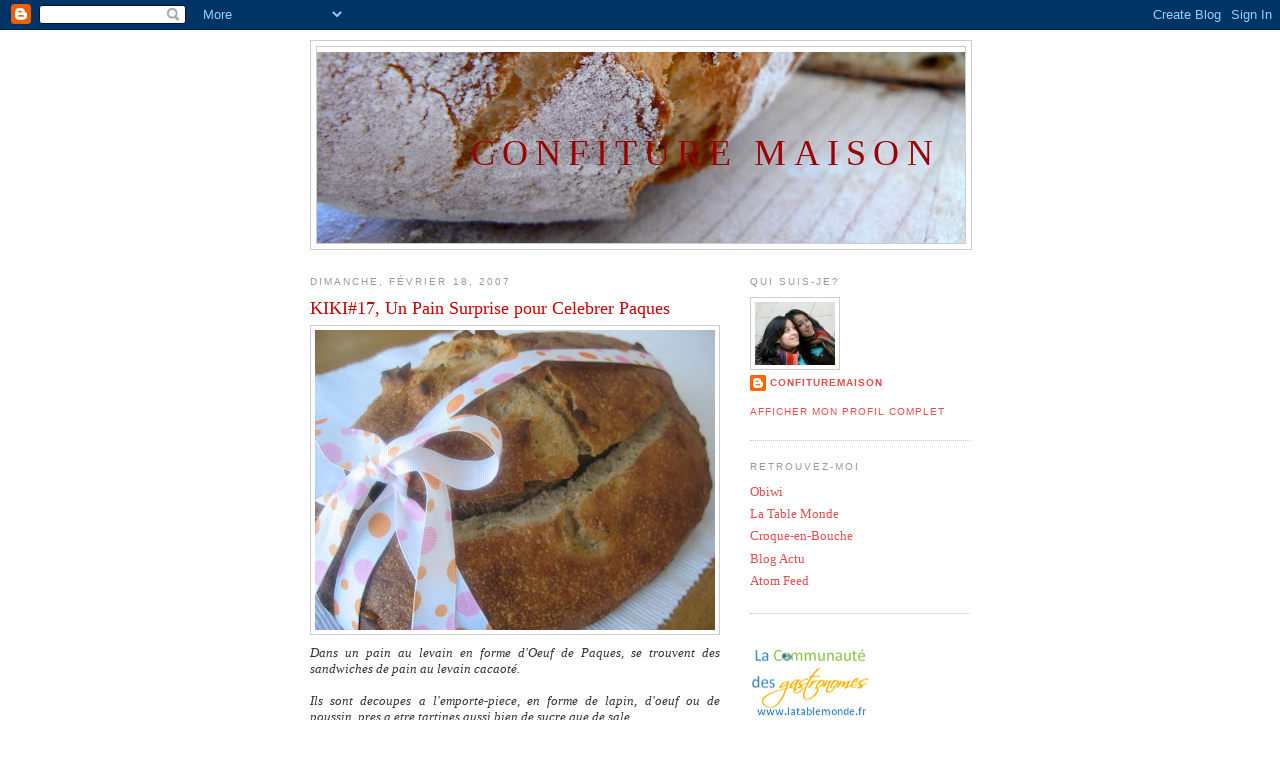

--- FILE ---
content_type: text/html; charset=UTF-8
request_url: https://confituremaison.blogspot.com/2007/02/kiki17-un-pain-surprise-pour-celebrer.html?showComment=1171877460000
body_size: 18366
content:
<!DOCTYPE html>
<html dir='ltr' xmlns='http://www.w3.org/1999/xhtml' xmlns:b='http://www.google.com/2005/gml/b' xmlns:data='http://www.google.com/2005/gml/data' xmlns:expr='http://www.google.com/2005/gml/expr'>
<head>
<link href='https://www.blogger.com/static/v1/widgets/2944754296-widget_css_bundle.css' rel='stylesheet' type='text/css'/>
<meta content='text/html; charset=UTF-8' http-equiv='Content-Type'/>
<meta content='blogger' name='generator'/>
<link href='https://confituremaison.blogspot.com/favicon.ico' rel='icon' type='image/x-icon'/>
<link href='http://confituremaison.blogspot.com/2007/02/kiki17-un-pain-surprise-pour-celebrer.html' rel='canonical'/>
<link rel="alternate" type="application/atom+xml" title="Confiture Maison - Atom" href="https://confituremaison.blogspot.com/feeds/posts/default" />
<link rel="alternate" type="application/rss+xml" title="Confiture Maison - RSS" href="https://confituremaison.blogspot.com/feeds/posts/default?alt=rss" />
<link rel="service.post" type="application/atom+xml" title="Confiture Maison - Atom" href="https://www.blogger.com/feeds/36039031/posts/default" />

<link rel="alternate" type="application/atom+xml" title="Confiture Maison - Atom" href="https://confituremaison.blogspot.com/feeds/4876459824923985796/comments/default" />
<!--Can't find substitution for tag [blog.ieCssRetrofitLinks]-->
<link href='https://blogger.googleusercontent.com/img/b/R29vZ2xl/AVvXsEj07kSOCXHpP-kDRVzn1-qSlBOV05-wqH68X8q0AZhY3AQM2bUkp3Zb1qLou2hiYpvA6-teEnORAKR4J9Yth5OFmcSKwUhuLZOTmVcvIIXmy3HXdyaoVXDUP4jtDYxUt-v6ebCt/s400/IMG_4270.jpg' rel='image_src'/>
<meta content='http://confituremaison.blogspot.com/2007/02/kiki17-un-pain-surprise-pour-celebrer.html' property='og:url'/>
<meta content='KIKI#17, Un Pain Surprise pour Celebrer Paques' property='og:title'/>
<meta content='Dans un pain au levain en forme d&#39;Oeuf de Paques, se trouvent des sandwiches de pain au levain cacaoté. Ils sont decoupes a l&#39;emporte-piece,...' property='og:description'/>
<meta content='https://blogger.googleusercontent.com/img/b/R29vZ2xl/AVvXsEj07kSOCXHpP-kDRVzn1-qSlBOV05-wqH68X8q0AZhY3AQM2bUkp3Zb1qLou2hiYpvA6-teEnORAKR4J9Yth5OFmcSKwUhuLZOTmVcvIIXmy3HXdyaoVXDUP4jtDYxUt-v6ebCt/w1200-h630-p-k-no-nu/IMG_4270.jpg' property='og:image'/>
<title>Confiture Maison: KIKI#17, Un Pain Surprise pour Celebrer Paques</title>
<style id='page-skin-1' type='text/css'><!--
/*
-----------------------------------------------
Blogger Template Style
Name:     Minima
Designer: Douglas Bowman
URL:      www.stopdesign.com
Date:     26 Feb 2004
Updated by: Blogger Team
----------------------------------------------- */
/* Variable definitions
====================
<Variable name="bgcolor" description="Page Background Color"
type="color" default="#fff">
<Variable name="textcolor" description="Text Color"
type="color" default="#333">
<Variable name="linkcolor" description="Link Color"
type="color" default="#58a">
<Variable name="pagetitlecolor" description="Blog Title Color"
type="color" default="#666">
<Variable name="descriptioncolor" description="Blog Description Color"
type="color" default="#999">
<Variable name="titlecolor" description="Post Title Color"
type="color" default="#c60">
<Variable name="bordercolor" description="Border Color"
type="color" default="#ccc">
<Variable name="sidebarcolor" description="Sidebar Title Color"
type="color" default="#999">
<Variable name="sidebartextcolor" description="Sidebar Text Color"
type="color" default="#666">
<Variable name="visitedlinkcolor" description="Visited Link Color"
type="color" default="#999">
<Variable name="bodyfont" description="Text Font"
type="font" default="normal normal 100% Georgia, Serif">
<Variable name="headerfont" description="Sidebar Title Font"
type="font"
default="normal normal 78% 'Trebuchet MS',Trebuchet,Arial,Verdana,Sans-serif">
<Variable name="pagetitlefont" description="Blog Title Font"
type="font"
default="normal normal 280% Georgia, Serif">
<Variable name="descriptionfont" description="Blog Description Font"
type="font"
default="normal normal 78% 'Trebuchet MS', Trebuchet, Arial, Verdana, Sans-serif">
<Variable name="postfooterfont" description="Post Footer Font"
type="font"
default="normal normal 78% 'Trebuchet MS', Trebuchet, Arial, Verdana, Sans-serif">
<Variable name="startSide" description="Side where text starts in blog language"
type="automatic" default="left">
<Variable name="endSide" description="Side where text ends in blog language"
type="automatic" default="right">
*/
/* Use this with templates/template-twocol.html */
body {
background:#ffffff;
margin:0;
color:#333333;
font:x-small Georgia Serif;
font-size/* */:/**/small;
font-size: /**/small;
text-align: center;
}
a:link {
color:#e64d4d;
text-decoration:none;
}
a:visited {
color:#e64d4d;
text-decoration:none;
}
a:hover {
color:#cc0000;
text-decoration:underline;
}
a img {
border-width:0;
}
/* Header
-----------------------------------------------
*/
#header-wrapper {
width:660px;
margin:0 auto 10px;
border:1px solid #cccccc;
}
#header-inner {
background-position: center;
margin-left: auto;
margin-right: auto;
}
#header {
margin: 5px;
border: 1px solid #cccccc;
text-align: right;
color:#990000;
}
#header h1 {
margin:5px 5px 0;
padding:80px 20px .25em;
line-height:1.2em;
text-transform:uppercase;
letter-spacing:.2em;
font: normal normal 280% Georgia, Serif;
}
#header a {
color:#990000;
text-decoration:none;
}
#header a:hover {
color:#990000;
}
#header .description {
margin:0 5px 5px;
padding:0 20px 15px;
max-width:700px;
text-transform:uppercase;
letter-spacing:.2em;
line-height: 1.4em;
font: normal normal 78% 'Trebuchet MS', Trebuchet, Arial, Verdana, Sans-serif;
color: #999999;
}
#header img {
margin-left: auto;
margin-right: auto;
}
/* Outer-Wrapper
----------------------------------------------- */
#outer-wrapper {
width: 660px;
margin:0 auto;
padding:10px;
text-align:left;
font: normal normal 100% Georgia, Serif;
}
#main-wrapper {
width: 410px;
float: left;
word-wrap: break-word; /* fix for long text breaking sidebar float in IE */
overflow: hidden;     /* fix for long non-text content breaking IE sidebar float */
}
#sidebar-wrapper {
width: 220px;
float: right;
word-wrap: break-word; /* fix for long text breaking sidebar float in IE */
overflow: hidden;      /* fix for long non-text content breaking IE sidebar float */
}
/* Headings
----------------------------------------------- */
h2 {
margin:1.5em 0 .75em;
font:normal normal 78% 'Trebuchet MS',Trebuchet,Arial,Verdana,Sans-serif;
line-height: 1.4em;
text-transform:uppercase;
letter-spacing:.2em;
color:#999999;
}
/* Posts
-----------------------------------------------
*/
h2.date-header {
margin:1.5em 0 .5em;
}
.post {
margin:.5em 0 1.5em;
border-bottom:1px dotted #cccccc;
padding-bottom:1.5em;
}
.post h3 {
margin:.25em 0 0;
padding:0 0 4px;
font-size:140%;
font-weight:normal;
line-height:1.4em;
color:#cc0000;
}
.post h3 a, .post h3 a:visited, .post h3 strong {
display:block;
text-decoration:none;
color:#cc0000;
font-weight:normal;
}
.post h3 strong, .post h3 a:hover {
color:#333333;
}
.post p {
margin:0 0 .75em;
line-height:1.6em;
}
.post-footer {
margin: .75em 0;
color:#999999;
text-transform:uppercase;
letter-spacing:.1em;
font: normal normal 78% 'Trebuchet MS', Trebuchet, Arial, Verdana, Sans-serif;
line-height: 1.4em;
}
.comment-link {
margin-left:.6em;
}
.post img {
padding:4px;
border:1px solid #cccccc;
}
.post blockquote {
margin:1em 20px;
}
.post blockquote p {
margin:.75em 0;
}
/* Comments
----------------------------------------------- */
#comments h4 {
margin:1em 0;
font-weight: bold;
line-height: 1.4em;
text-transform:uppercase;
letter-spacing:.2em;
color: #999999;
}
#comments-block {
margin:1em 0 1.5em;
line-height:1.6em;
}
#comments-block .comment-author {
margin:.5em 0;
}
#comments-block .comment-body {
margin:.25em 0 0;
}
#comments-block .comment-footer {
margin:-.25em 0 2em;
line-height: 1.4em;
text-transform:uppercase;
letter-spacing:.1em;
}
#comments-block .comment-body p {
margin:0 0 .75em;
}
.deleted-comment {
font-style:italic;
color:gray;
}
#blog-pager-newer-link {
float: left;
}
#blog-pager-older-link {
float: right;
}
#blog-pager {
text-align: center;
}
.feed-links {
clear: both;
line-height: 2.5em;
}
/* Sidebar Content
----------------------------------------------- */
.sidebar {
color: #666666;
line-height: 1.5em;
}
.sidebar ul {
list-style:none;
margin:0 0 0;
padding:0 0 0;
}
.sidebar li {
margin:0;
padding-top:0;
padding-right:0;
padding-bottom:.25em;
padding-left:15px;
text-indent:-15px;
line-height:1.5em;
}
.sidebar .widget, .main .widget {
border-bottom:1px dotted #cccccc;
margin:0 0 1.5em;
padding:0 0 1.5em;
}
.main .Blog {
border-bottom-width: 0;
}
/* Profile
----------------------------------------------- */
.profile-img {
float: left;
margin-top: 0;
margin-right: 5px;
margin-bottom: 5px;
margin-left: 0;
padding: 4px;
border: 1px solid #cccccc;
}
.profile-data {
margin:0;
text-transform:uppercase;
letter-spacing:.1em;
font: normal normal 78% 'Trebuchet MS', Trebuchet, Arial, Verdana, Sans-serif;
color: #999999;
font-weight: bold;
line-height: 1.6em;
}
.profile-datablock {
margin:.5em 0 .5em;
}
.profile-textblock {
margin: 0.5em 0;
line-height: 1.6em;
}
.profile-link {
font: normal normal 78% 'Trebuchet MS', Trebuchet, Arial, Verdana, Sans-serif;
text-transform: uppercase;
letter-spacing: .1em;
}
/* Footer
----------------------------------------------- */
#footer {
width:660px;
clear:both;
margin:0 auto;
padding-top:15px;
line-height: 1.6em;
text-transform:uppercase;
letter-spacing:.1em;
text-align: center;
}
/** Page structure tweaks for layout editor wireframe */
body#layout #header {
margin-left: 0px;
margin-right: 0px;
}

--></style>
<link href='https://www.blogger.com/dyn-css/authorization.css?targetBlogID=36039031&amp;zx=cab2ad63-56ef-47af-ba8e-791e665ef029' media='none' onload='if(media!=&#39;all&#39;)media=&#39;all&#39;' rel='stylesheet'/><noscript><link href='https://www.blogger.com/dyn-css/authorization.css?targetBlogID=36039031&amp;zx=cab2ad63-56ef-47af-ba8e-791e665ef029' rel='stylesheet'/></noscript>
<meta name='google-adsense-platform-account' content='ca-host-pub-1556223355139109'/>
<meta name='google-adsense-platform-domain' content='blogspot.com'/>

</head>
<body>
<div class='navbar section' id='navbar'><div class='widget Navbar' data-version='1' id='Navbar1'><script type="text/javascript">
    function setAttributeOnload(object, attribute, val) {
      if(window.addEventListener) {
        window.addEventListener('load',
          function(){ object[attribute] = val; }, false);
      } else {
        window.attachEvent('onload', function(){ object[attribute] = val; });
      }
    }
  </script>
<div id="navbar-iframe-container"></div>
<script type="text/javascript" src="https://apis.google.com/js/platform.js"></script>
<script type="text/javascript">
      gapi.load("gapi.iframes:gapi.iframes.style.bubble", function() {
        if (gapi.iframes && gapi.iframes.getContext) {
          gapi.iframes.getContext().openChild({
              url: 'https://www.blogger.com/navbar/36039031?po\x3d4876459824923985796\x26origin\x3dhttps://confituremaison.blogspot.com',
              where: document.getElementById("navbar-iframe-container"),
              id: "navbar-iframe"
          });
        }
      });
    </script><script type="text/javascript">
(function() {
var script = document.createElement('script');
script.type = 'text/javascript';
script.src = '//pagead2.googlesyndication.com/pagead/js/google_top_exp.js';
var head = document.getElementsByTagName('head')[0];
if (head) {
head.appendChild(script);
}})();
</script>
</div></div>
<div id='outer-wrapper'><div id='wrap2'>
<!-- skip links for text browsers -->
<span id='skiplinks' style='display:none;'>
<a href='#main'>skip to main </a> |
      <a href='#sidebar'>skip to sidebar</a>
</span>
<div id='header-wrapper'>
<div class='header section' id='header'><div class='widget Header' data-version='1' id='Header1'>
<div id='header-inner' style='background-image: url("https://blogger.googleusercontent.com/img/b/R29vZ2xl/AVvXsEjJKoAbMY20GtbysfMJZjJ4OYb8sz85JI7sq1fqDcBpcrEEt2b9UA5z4X0a8kRvmw87ztA6LXdJfEmg9L8Zw_wbmSetp5-HMrJpp97Ao8ehIrlwLnlWbNml9hcHzAnqinG0o0Le/s660/P1300196ra.jpg"); background-position: left; min-height: 191px; _height: 191px; background-repeat: no-repeat; '>
<div class='titlewrapper' style='background: transparent'>
<h1 class='title' style='background: transparent; border-width: 0px'>
<a href='https://confituremaison.blogspot.com/'>
Confiture Maison
</a>
</h1>
</div>
<div class='descriptionwrapper'>
<p class='description'><span>
</span></p>
</div>
</div>
</div></div>
</div>
<div id='content-wrapper'>
<div id='crosscol-wrapper' style='text-align:center'>
<div class='crosscol no-items section' id='crosscol'></div>
</div>
<div id='main-wrapper'>
<div class='main section' id='main'><div class='widget Blog' data-version='1' id='Blog1'>
<div class='blog-posts hfeed'>

          <div class="date-outer">
        
<h2 class='date-header'><span>dimanche, février 18, 2007</span></h2>

          <div class="date-posts">
        
<div class='post-outer'>
<div class='post hentry uncustomized-post-template' itemprop='blogPost' itemscope='itemscope' itemtype='http://schema.org/BlogPosting'>
<meta content='https://blogger.googleusercontent.com/img/b/R29vZ2xl/AVvXsEj07kSOCXHpP-kDRVzn1-qSlBOV05-wqH68X8q0AZhY3AQM2bUkp3Zb1qLou2hiYpvA6-teEnORAKR4J9Yth5OFmcSKwUhuLZOTmVcvIIXmy3HXdyaoVXDUP4jtDYxUt-v6ebCt/s400/IMG_4270.jpg' itemprop='image_url'/>
<meta content='36039031' itemprop='blogId'/>
<meta content='4876459824923985796' itemprop='postId'/>
<a name='4876459824923985796'></a>
<h3 class='post-title entry-title' itemprop='name'>
KIKI#17, Un Pain Surprise pour Celebrer Paques
</h3>
<div class='post-header'>
<div class='post-header-line-1'></div>
</div>
<div class='post-body entry-content' id='post-body-4876459824923985796' itemprop='description articleBody'>
<div align="justify"><a href="https://blogger.googleusercontent.com/img/b/R29vZ2xl/AVvXsEj07kSOCXHpP-kDRVzn1-qSlBOV05-wqH68X8q0AZhY3AQM2bUkp3Zb1qLou2hiYpvA6-teEnORAKR4J9Yth5OFmcSKwUhuLZOTmVcvIIXmy3HXdyaoVXDUP4jtDYxUt-v6ebCt/s1600-h/IMG_4270.jpg"><img alt="" border="0" id="BLOGGER_PHOTO_ID_5032621035816748098" src="https://blogger.googleusercontent.com/img/b/R29vZ2xl/AVvXsEj07kSOCXHpP-kDRVzn1-qSlBOV05-wqH68X8q0AZhY3AQM2bUkp3Zb1qLou2hiYpvA6-teEnORAKR4J9Yth5OFmcSKwUhuLZOTmVcvIIXmy3HXdyaoVXDUP4jtDYxUt-v6ebCt/s400/IMG_4270.jpg" style="DISPLAY: block; MARGIN: 0px auto 10px; CURSOR: hand; TEXT-ALIGN: center" /></a><em>Dans un pain au levain en forme d'Oeuf de Paques, se trouvent des sandwiches de pain au levain cacaoté.</em><br /><em></em><br /><div align="justify"><em></em></div><div align="justify"><em>Ils sont decoupes a l'emporte-piece, en forme de lapin, d'oeuf ou de poussin, pres a etre tartines aussi bien de sucre que de sale.<br /></em><br /></div><a href="https://blogger.googleusercontent.com/img/b/R29vZ2xl/AVvXsEgpEmwJm-ZVIDbc6YT-o2iX2ximMVRdkJ0FWzsHb6t-FVtx3F5M67t1LUxoybx86F6LSAOZw2fC9ectluQq7L_4ob8Smz3A8o5obGFj9q4MiiCJuGK8siuIzUP0Bt-cLN-gsRg7/s1600-h/IMG_4255.jpg"><img alt="" border="0" id="BLOGGER_PHOTO_ID_5032622702264058994" src="https://blogger.googleusercontent.com/img/b/R29vZ2xl/AVvXsEgpEmwJm-ZVIDbc6YT-o2iX2ximMVRdkJ0FWzsHb6t-FVtx3F5M67t1LUxoybx86F6LSAOZw2fC9ectluQq7L_4ob8Smz3A8o5obGFj9q4MiiCJuGK8siuIzUP0Bt-cLN-gsRg7/s400/IMG_4255.jpg" style="DISPLAY: block; MARGIN: 0px auto 10px; CURSOR: hand; TEXT-ALIGN: center" /></a>Ce pain surprise est le resultat d'un horrible sentiment de deception ressenti a l'idee que je n'allais pas participer au KIKI de <a href="http://fidji.canalblog.com/archives/2007/02/05/3912027.html#trackbacks">Fidji</a>, faute de temps.<br /><br /><div align="justify">En ce moment, impossible de consacrer trop de temps a cuisiner, ou a bloguer d'ailleurs. S'il n'y avait pas eu la Saint Valentin, j'aurais pris un petit conge de blog; s'il n'y avait pas eu le Kiki#17, idem...Pas si facile de lacher son blog!!!</div><div align="justify"><br />Cependant, en confectionnant un pain surprise plus traditionnel, idee qui me plaisait davantage par rapport a un faconnage plus elabore, j'avais encore la possibilite de m'organiser pour participer.<br /></div><div align="justify">Pour arriver a tout concilier, j'ai fait du "deux en un", en faconnant le pain au levain que je prepare chaque semaine. Vous pouvez retrouver la recette <a href="http://confituremaison.blogspot.com/2007/01/mon-pain-au-levain.html">ici</a>.</div><br /><div align="justify"><a href="https://blogger.googleusercontent.com/img/b/R29vZ2xl/AVvXsEgSi1Op5rQZbanS2XUviEfdEioxmXPa2jYPYLe9wgqi6zDhwz1sOghUOGHplzC78HkpjsADHN4GdP8RmGwtpnhrXW0d6iJvmFWxe1iKFm3H0mTdCOaz9SupqIckbsMCBhZuExv4/s1600-h/IMG_4061re.jpg"><img alt="" border="0" id="BLOGGER_PHOTO_ID_5032346553046795250" src="https://blogger.googleusercontent.com/img/b/R29vZ2xl/AVvXsEgSi1Op5rQZbanS2XUviEfdEioxmXPa2jYPYLe9wgqi6zDhwz1sOghUOGHplzC78HkpjsADHN4GdP8RmGwtpnhrXW0d6iJvmFWxe1iKFm3H0mTdCOaz9SupqIckbsMCBhZuExv4/s400/IMG_4061re.jpg" style="DISPLAY: block; MARGIN: 0px auto 10px; CURSOR: hand; TEXT-ALIGN: center" /></a> Le theme de Paques s'est impose a moi en un eclair de temps, juste au moment de faconner la boule habituelle, quand, presque sans que je m'en apercoive, ma miche s'est transformee en oeuf.</div><br /><div align="justify">Puis, au moment d'enfourner, des coups de ciseaux ont dessine des zig zags, la traditionnelle decoration des oeufs a Paques.<br /><br />Une demi-heure plus tard, j'avais mon pain surprise, pour Fidji. </div><br /><div align="justify"><a href="https://blogger.googleusercontent.com/img/b/R29vZ2xl/AVvXsEh4PmWVFZB__Q1aXxdwKJkdNmOv7J9LyNv1UUoa3vVgPukuKSL3WnM-V1HhyphenhyphenVXoYciSvYSxZote2hkDIuofFWCs6Re2mEBbIyNxGCSaKsXGILTl0pdmIsc_Wr02ipMj9zKppI31/s1600-h/IMG_4056.jpg"><img alt="" border="0" id="BLOGGER_PHOTO_ID_5032346437082678242" src="https://blogger.googleusercontent.com/img/b/R29vZ2xl/AVvXsEh4PmWVFZB__Q1aXxdwKJkdNmOv7J9LyNv1UUoa3vVgPukuKSL3WnM-V1HhyphenhyphenVXoYciSvYSxZote2hkDIuofFWCs6Re2mEBbIyNxGCSaKsXGILTl0pdmIsc_Wr02ipMj9zKppI31/s400/IMG_4056.jpg" style="DISPLAY: block; MARGIN: 0px auto 10px; CURSOR: hand; TEXT-ALIGN: center" /></a></div><div align="justify">Je fais toujours deux gros pains l'un apres l'autre, (je les coupe en deux et en congele).<br /></div><br /><div align="justify">En faisant le deuxieme pain, je reflechissais a la maniere de poursuivre dans l'idee de Paques, mais pour le gout cette fois.</div><br /><div align="justify">J'ai ajoute du cacao en poudre a ma recette de base, 5 cuillerees a soupe en tout, esperant que ce ne soit ni trop ni trop peu. </div><br /><p align="justify"><a href="https://blogger.googleusercontent.com/img/b/R29vZ2xl/AVvXsEhwcbc_RK8Fq6II35scvlwIeYkr3MuiFMPZZsGu-lnv9xSNtxYS6ZMywBktCIbCKdbfPeiWLXft3J2MKjxFEoHKbWgeRIEgjRH5Zjp5S_bh05eUhSYR_dESS6nLxLxZpnWTE7w2/s1600-h/IMG_4164.jpg"><img alt="" border="0" id="BLOGGER_PHOTO_ID_5032499380868088882" src="https://blogger.googleusercontent.com/img/b/R29vZ2xl/AVvXsEhwcbc_RK8Fq6II35scvlwIeYkr3MuiFMPZZsGu-lnv9xSNtxYS6ZMywBktCIbCKdbfPeiWLXft3J2MKjxFEoHKbWgeRIEgjRH5Zjp5S_bh05eUhSYR_dESS6nLxLxZpnWTE7w2/s400/IMG_4164.jpg" style="DISPLAY: block; MARGIN: 0px auto 10px; CURSOR: hand; TEXT-ALIGN: center" /></a> L'ajout de cacao n'a rien change au moelleux de la mie.</p><p align="justify">On reconnait assez facilement le gout, mais pas autant que je le pensais.</p>Si j'etais amenee a en refaire, je garderais la meme quantite de cacao, et j'ajouterais une ou deux cuillerees a soupe de sucre brun, en plus de la cuilleree a soupe de la recette de base. </div><div align="justify"><em></em> </div><div align="justify"><em><span style="color:#000099;">Rectification apres plusieurs degustations: avec le temps, la saveur amere du cacao s'intensifie. J'ai refait ce pain, mais avec trois cuillerees de cacao au lieu de cinq, et seulement une cuilleree a soupe de sucre. Cette fois, j'ai ete tout a fait satisfaite du resultat a la degustation, y compris le lendemain.</span></em><p></p><a href="https://blogger.googleusercontent.com/img/b/R29vZ2xl/AVvXsEhacGXIO7kmnRZ-NS3ZtCYWVEAMd4YScVg_pAnYDtrnWdqm3xFjqCmRyqVY2fBLXMZNIkFV_Y57-Uk3Y5UCzRyrSwcwiUxx0P5NkQUHWNxxIFrkxH3K01f3cQCDbyMUXno6w36R/s1600-h/IMG_4219.jpg"><img alt="" border="0" id="BLOGGER_PHOTO_ID_5032622590594909282" src="https://blogger.googleusercontent.com/img/b/R29vZ2xl/AVvXsEhacGXIO7kmnRZ-NS3ZtCYWVEAMd4YScVg_pAnYDtrnWdqm3xFjqCmRyqVY2fBLXMZNIkFV_Y57-Uk3Y5UCzRyrSwcwiUxx0P5NkQUHWNxxIFrkxH3K01f3cQCDbyMUXno6w36R/s400/IMG_4219.jpg" style="DISPLAY: block; MARGIN: 0px auto 10px; CURSOR: hand; TEXT-ALIGN: center" /></a>Ce pain au levain cacaote va aussi bien avec le sucre que le sale. Et pour le theme de Paques, c'est parfait, il a une belle couleur cacao.<br /><br /><a href="https://blogger.googleusercontent.com/img/b/R29vZ2xl/AVvXsEhljHOF66Hp-Yc1bM9jwtgnr02xpNqrf3-dT0sAVSAgb3MiXgjb4JqHG7-0t1SDnfibZtfWdXodWTY6lkj9YB2sWjPzs0qYTCM3jU2Tr2JhCRAlJDerHUd15xjiAurkkB_lK8X2/s1600-h/IMG_4208re.jpg"><img alt="" border="0" id="BLOGGER_PHOTO_ID_5032622483220726866" src="https://blogger.googleusercontent.com/img/b/R29vZ2xl/AVvXsEhljHOF66Hp-Yc1bM9jwtgnr02xpNqrf3-dT0sAVSAgb3MiXgjb4JqHG7-0t1SDnfibZtfWdXodWTY6lkj9YB2sWjPzs0qYTCM3jU2Tr2JhCRAlJDerHUd15xjiAurkkB_lK8X2/s400/IMG_4208re.jpg" style="DISPLAY: block; MARGIN: 0px auto 10px; CURSOR: hand; TEXT-ALIGN: center" /></a> J'ai utilise des emportes-pieces lapin, oeuf et poussin pour le decoupage des sandwiches.<br /><br /><a href="https://blogger.googleusercontent.com/img/b/R29vZ2xl/AVvXsEiO0ifI0PVQ6njGYrFDFU2_-2HWS_hvMpHaZ0sRG1ginszf_wAj48gUEt7p1D7bwhOGtFt0HAVVUiDsFZV-CyTF0FZ2fiKFdJnoi1g-SmV_ZSl4Q2_uSwUvRKVVQ4nQdjx1vh3v/s1600-h/collage3.jpg"><img alt="" border="0" id="BLOGGER_PHOTO_ID_5032628268541674626" src="https://blogger.googleusercontent.com/img/b/R29vZ2xl/AVvXsEiO0ifI0PVQ6njGYrFDFU2_-2HWS_hvMpHaZ0sRG1ginszf_wAj48gUEt7p1D7bwhOGtFt0HAVVUiDsFZV-CyTF0FZ2fiKFdJnoi1g-SmV_ZSl4Q2_uSwUvRKVVQ4nQdjx1vh3v/s400/collage3.jpg" style="DISPLAY: block; MARGIN: 0px auto 10px; CURSOR: hand; TEXT-ALIGN: center" /></a> Comme le pain au levain se conserve tres tres bien plusieurs jours dans un torchon (contrairement aux pains faits a partir de levure de boulanger), on peut s'organiser une journee a l'avance pour preparer ce pain surprise, et tartiner les toats le jour J.</div><div align="justify"> </div><div align="justify"><div align="justify"></div><div align="justify"></div><div align="justify"></div><div align="justify">La mie n'aura pas seche, et la croute n'aura pas durci.</div><div align="justify"> </div><div align="justify"></div><div align="justify"></div><div align="justify">L'oeuf de pain sera aussi bon le lendemain. Les enfants se feront une joie de le manger en le rompant a pleines mains.</div></div><blockquote></blockquote>
<div style='clear: both;'></div>
</div>
<div class='post-footer'>
<div class='post-footer-line post-footer-line-1'>
<span class='post-author vcard'>
Publié par
<span class='fn' itemprop='author' itemscope='itemscope' itemtype='http://schema.org/Person'>
<meta content='https://www.blogger.com/profile/07425507158515222378' itemprop='url'/>
<a class='g-profile' href='https://www.blogger.com/profile/07425507158515222378' rel='author' title='author profile'>
<span itemprop='name'>confituremaison</span>
</a>
</span>
</span>
<span class='post-timestamp'>
à
<meta content='http://confituremaison.blogspot.com/2007/02/kiki17-un-pain-surprise-pour-celebrer.html' itemprop='url'/>
<a class='timestamp-link' href='https://confituremaison.blogspot.com/2007/02/kiki17-un-pain-surprise-pour-celebrer.html' rel='bookmark' title='permanent link'><abbr class='published' itemprop='datePublished' title='2007-02-18T14:50:00Z'>2:50 PM</abbr></a>
</span>
<span class='post-comment-link'>
</span>
<span class='post-icons'>
<span class='item-control blog-admin pid-994445539'>
<a href='https://www.blogger.com/post-edit.g?blogID=36039031&postID=4876459824923985796&from=pencil' title='Modifier l&#39;article'>
<img alt='' class='icon-action' height='18' src='https://resources.blogblog.com/img/icon18_edit_allbkg.gif' width='18'/>
</a>
</span>
</span>
<div class='post-share-buttons goog-inline-block'>
</div>
</div>
<div class='post-footer-line post-footer-line-2'>
<span class='post-labels'>
</span>
</div>
<div class='post-footer-line post-footer-line-3'>
<span class='post-location'>
</span>
</div>
</div>
</div>
<div class='comments' id='comments'>
<a name='comments'></a>
<h4>39&#160;commentaires:</h4>
<div id='Blog1_comments-block-wrapper'>
<dl class='avatar-comment-indent' id='comments-block'>
<dt class='comment-author ' id='c5780453311327358037'>
<a name='c5780453311327358037'></a>
<div class="avatar-image-container avatar-stock"><span dir="ltr"><img src="//resources.blogblog.com/img/blank.gif" width="35" height="35" alt="" title="Anonyme">

</span></div>
Anonyme
a dit&#8230;
</dt>
<dd class='comment-body' id='Blog1_cmt-5780453311327358037'>
<p>
Super je suis la première!Quelle bonne idée qui est superbe et cela fait un 2 en un ( kiki et idée pour Pâques).Tes petits sandwichs en forme d'animaux sont trop craquants, Marine adore. J e t 'embrasse bien fort, merci d'avoir fait tout de même le kiki cela aurait dommage de nous priver de ce bel oeuf.
</p>
</dd>
<dd class='comment-footer'>
<span class='comment-timestamp'>
<a href='https://confituremaison.blogspot.com/2007/02/kiki17-un-pain-surprise-pour-celebrer.html?showComment=1171784040000#c5780453311327358037' title='comment permalink'>
dimanche, février 18, 2007 7:34:00 AM
</a>
<span class='item-control blog-admin pid-374640647'>
<a class='comment-delete' href='https://www.blogger.com/comment/delete/36039031/5780453311327358037' title='Supprimer le commentaire'>
<img src='https://resources.blogblog.com/img/icon_delete13.gif'/>
</a>
</span>
</span>
</dd>
<dt class='comment-author ' id='c2214382092097105199'>
<a name='c2214382092097105199'></a>
<div class="avatar-image-container avatar-stock"><span dir="ltr"><a href="https://www.blogger.com/profile/11417190183519477612" target="" rel="nofollow" onclick="" class="avatar-hovercard" id="av-2214382092097105199-11417190183519477612"><img src="//www.blogger.com/img/blogger_logo_round_35.png" width="35" height="35" alt="" title="Claude-Olivier Marti">

</a></span></div>
<a href='https://www.blogger.com/profile/11417190183519477612' rel='nofollow'>Claude-Olivier Marti</a>
a dit&#8230;
</dt>
<dd class='comment-body' id='Blog1_cmt-2214382092097105199'>
<p>
C'est super sympa et l'idée est originale, bravo !!!!<BR/><BR/>Bon dimanche!<BR/>Amitiés<BR/>Claude
</p>
</dd>
<dd class='comment-footer'>
<span class='comment-timestamp'>
<a href='https://confituremaison.blogspot.com/2007/02/kiki17-un-pain-surprise-pour-celebrer.html?showComment=1171789560000#c2214382092097105199' title='comment permalink'>
dimanche, février 18, 2007 9:06:00 AM
</a>
<span class='item-control blog-admin pid-1701838365'>
<a class='comment-delete' href='https://www.blogger.com/comment/delete/36039031/2214382092097105199' title='Supprimer le commentaire'>
<img src='https://resources.blogblog.com/img/icon_delete13.gif'/>
</a>
</span>
</span>
</dd>
<dt class='comment-author ' id='c5143680996113353564'>
<a name='c5143680996113353564'></a>
<div class="avatar-image-container avatar-stock"><span dir="ltr"><img src="//resources.blogblog.com/img/blank.gif" width="35" height="35" alt="" title="Anonyme">

</span></div>
Anonyme
a dit&#8230;
</dt>
<dd class='comment-body' id='Blog1_cmt-5143680996113353564'>
<p>
merci d'avoir pris le temps d'y participer malgré ta visite du moment ,<BR/>ton pain pour pâques est très réussi avec ses petits sandwichs en forme de lapins ,<BR/>une très bonne idée pour cette fête à venir ...<BR/>très bonne journée en famille <BR/>biz
</p>
</dd>
<dd class='comment-footer'>
<span class='comment-timestamp'>
<a href='https://confituremaison.blogspot.com/2007/02/kiki17-un-pain-surprise-pour-celebrer.html?showComment=1171792620000#c5143680996113353564' title='comment permalink'>
dimanche, février 18, 2007 9:57:00 AM
</a>
<span class='item-control blog-admin pid-374640647'>
<a class='comment-delete' href='https://www.blogger.com/comment/delete/36039031/5143680996113353564' title='Supprimer le commentaire'>
<img src='https://resources.blogblog.com/img/icon_delete13.gif'/>
</a>
</span>
</span>
</dd>
<dt class='comment-author ' id='c4391739993301779522'>
<a name='c4391739993301779522'></a>
<div class="avatar-image-container avatar-stock"><span dir="ltr"><img src="//resources.blogblog.com/img/blank.gif" width="35" height="35" alt="" title="Anonyme">

</span></div>
Anonyme
a dit&#8230;
</dt>
<dd class='comment-body' id='Blog1_cmt-4391739993301779522'>
<p>
wouuuuuuuaaaaaaaaw!! il est splendide ton apin!! biiiises micky
</p>
</dd>
<dd class='comment-footer'>
<span class='comment-timestamp'>
<a href='https://confituremaison.blogspot.com/2007/02/kiki17-un-pain-surprise-pour-celebrer.html?showComment=1171793880000#c4391739993301779522' title='comment permalink'>
dimanche, février 18, 2007 10:18:00 AM
</a>
<span class='item-control blog-admin pid-374640647'>
<a class='comment-delete' href='https://www.blogger.com/comment/delete/36039031/4391739993301779522' title='Supprimer le commentaire'>
<img src='https://resources.blogblog.com/img/icon_delete13.gif'/>
</a>
</span>
</span>
</dd>
<dt class='comment-author ' id='c2821920070494455506'>
<a name='c2821920070494455506'></a>
<div class="avatar-image-container avatar-stock"><span dir="ltr"><img src="//resources.blogblog.com/img/blank.gif" width="35" height="35" alt="" title="Anonyme">

</span></div>
Anonyme
a dit&#8230;
</dt>
<dd class='comment-body' id='Blog1_cmt-2821920070494455506'>
<p>
C'est une très jolie idée. Ces petits lapins en sandwich vont faire craquer les enfants à coup sûr.
</p>
</dd>
<dd class='comment-footer'>
<span class='comment-timestamp'>
<a href='https://confituremaison.blogspot.com/2007/02/kiki17-un-pain-surprise-pour-celebrer.html?showComment=1171803720000#c2821920070494455506' title='comment permalink'>
dimanche, février 18, 2007 1:02:00 PM
</a>
<span class='item-control blog-admin pid-374640647'>
<a class='comment-delete' href='https://www.blogger.com/comment/delete/36039031/2821920070494455506' title='Supprimer le commentaire'>
<img src='https://resources.blogblog.com/img/icon_delete13.gif'/>
</a>
</span>
</span>
</dd>
<dt class='comment-author ' id='c7096601782677991543'>
<a name='c7096601782677991543'></a>
<div class="avatar-image-container avatar-stock"><span dir="ltr"><img src="//resources.blogblog.com/img/blank.gif" width="35" height="35" alt="" title="Anonyme">

</span></div>
Anonyme
a dit&#8230;
</dt>
<dd class='comment-body' id='Blog1_cmt-7096601782677991543'>
<p>
ton pain et ses petits lapin sont adorables...
</p>
</dd>
<dd class='comment-footer'>
<span class='comment-timestamp'>
<a href='https://confituremaison.blogspot.com/2007/02/kiki17-un-pain-surprise-pour-celebrer.html?showComment=1171804860000#c7096601782677991543' title='comment permalink'>
dimanche, février 18, 2007 1:21:00 PM
</a>
<span class='item-control blog-admin pid-374640647'>
<a class='comment-delete' href='https://www.blogger.com/comment/delete/36039031/7096601782677991543' title='Supprimer le commentaire'>
<img src='https://resources.blogblog.com/img/icon_delete13.gif'/>
</a>
</span>
</span>
</dd>
<dt class='comment-author ' id='c3537164450093681637'>
<a name='c3537164450093681637'></a>
<div class="avatar-image-container avatar-stock"><span dir="ltr"><img src="//resources.blogblog.com/img/blank.gif" width="35" height="35" alt="" title="Anonyme">

</span></div>
Anonyme
a dit&#8230;
</dt>
<dd class='comment-body' id='Blog1_cmt-3537164450093681637'>
<p>
Très joli billet. bravo. Moi, je cours, car le délai arrive à terme. Ma pâte est encore dans la MAP, j'ai jusqu'à 18h07, il paraît.<BR/>A bientôt
</p>
</dd>
<dd class='comment-footer'>
<span class='comment-timestamp'>
<a href='https://confituremaison.blogspot.com/2007/02/kiki17-un-pain-surprise-pour-celebrer.html?showComment=1171807800000#c3537164450093681637' title='comment permalink'>
dimanche, février 18, 2007 2:10:00 PM
</a>
<span class='item-control blog-admin pid-374640647'>
<a class='comment-delete' href='https://www.blogger.com/comment/delete/36039031/3537164450093681637' title='Supprimer le commentaire'>
<img src='https://resources.blogblog.com/img/icon_delete13.gif'/>
</a>
</span>
</span>
</dd>
<dt class='comment-author ' id='c969870807863913460'>
<a name='c969870807863913460'></a>
<div class="avatar-image-container avatar-stock"><span dir="ltr"><img src="//resources.blogblog.com/img/blank.gif" width="35" height="35" alt="" title="Anonyme">

</span></div>
Anonyme
a dit&#8230;
</dt>
<dd class='comment-body' id='Blog1_cmt-969870807863913460'>
<p>
Ce pain surprise est superbe. C'est adorable tes petits sandwichs en forme d'animaux. Encore bravo<BR/>Bon dimanche <BR/>Hélène
</p>
</dd>
<dd class='comment-footer'>
<span class='comment-timestamp'>
<a href='https://confituremaison.blogspot.com/2007/02/kiki17-un-pain-surprise-pour-celebrer.html?showComment=1171810020000#c969870807863913460' title='comment permalink'>
dimanche, février 18, 2007 2:47:00 PM
</a>
<span class='item-control blog-admin pid-374640647'>
<a class='comment-delete' href='https://www.blogger.com/comment/delete/36039031/969870807863913460' title='Supprimer le commentaire'>
<img src='https://resources.blogblog.com/img/icon_delete13.gif'/>
</a>
</span>
</span>
</dd>
<dt class='comment-author ' id='c7353650108701065962'>
<a name='c7353650108701065962'></a>
<div class="avatar-image-container vcard"><span dir="ltr"><a href="https://www.blogger.com/profile/11695068075031788736" target="" rel="nofollow" onclick="" class="avatar-hovercard" id="av-7353650108701065962-11695068075031788736"><img src="https://resources.blogblog.com/img/blank.gif" width="35" height="35" class="delayLoad" style="display: none;" longdesc="//blogger.googleusercontent.com/img/b/R29vZ2xl/AVvXsEh_XqQxweaoecdiyeWO3pE2L5YISjhPz6pwFdWVlB24WxhEMrXeE2ypZ3DCrREU3sXX93wKB93ylOCBdkTLpiTWJ6JsPHI2mKgnb6etXM49ntE-HUxhN9BZiAFyMhKifA/s45-c/P1040216.jpg" alt="" title="Suiksuik">

<noscript><img src="//blogger.googleusercontent.com/img/b/R29vZ2xl/AVvXsEh_XqQxweaoecdiyeWO3pE2L5YISjhPz6pwFdWVlB24WxhEMrXeE2ypZ3DCrREU3sXX93wKB93ylOCBdkTLpiTWJ6JsPHI2mKgnb6etXM49ntE-HUxhN9BZiAFyMhKifA/s45-c/P1040216.jpg" width="35" height="35" class="photo" alt=""></noscript></a></span></div>
<a href='https://www.blogger.com/profile/11695068075031788736' rel='nofollow'>Suiksuik</a>
a dit&#8230;
</dt>
<dd class='comment-body' id='Blog1_cmt-7353650108701065962'>
<p>
Des pinpins !!!! Pour une fois je veux bien les manger !!!
</p>
</dd>
<dd class='comment-footer'>
<span class='comment-timestamp'>
<a href='https://confituremaison.blogspot.com/2007/02/kiki17-un-pain-surprise-pour-celebrer.html?showComment=1171811040000#c7353650108701065962' title='comment permalink'>
dimanche, février 18, 2007 3:04:00 PM
</a>
<span class='item-control blog-admin pid-1493784809'>
<a class='comment-delete' href='https://www.blogger.com/comment/delete/36039031/7353650108701065962' title='Supprimer le commentaire'>
<img src='https://resources.blogblog.com/img/icon_delete13.gif'/>
</a>
</span>
</span>
</dd>
<dt class='comment-author ' id='c1629004135227993899'>
<a name='c1629004135227993899'></a>
<div class="avatar-image-container avatar-stock"><span dir="ltr"><img src="//resources.blogblog.com/img/blank.gif" width="35" height="35" alt="" title="Anonyme">

</span></div>
Anonyme
a dit&#8230;
</dt>
<dd class='comment-body' id='Blog1_cmt-1629004135227993899'>
<p>
Hello Vanessa ! J'aime beaucoup ton pain. C'est une excellente idée. Et la mie découpée à l'emporte-pièce, fallait y penser. Bravo !<BR/>Bon dimanche à toi et à tout bientôt.<BR/>verO
</p>
</dd>
<dd class='comment-footer'>
<span class='comment-timestamp'>
<a href='https://confituremaison.blogspot.com/2007/02/kiki17-un-pain-surprise-pour-celebrer.html?showComment=1171820340000#c1629004135227993899' title='comment permalink'>
dimanche, février 18, 2007 5:39:00 PM
</a>
<span class='item-control blog-admin pid-374640647'>
<a class='comment-delete' href='https://www.blogger.com/comment/delete/36039031/1629004135227993899' title='Supprimer le commentaire'>
<img src='https://resources.blogblog.com/img/icon_delete13.gif'/>
</a>
</span>
</span>
</dd>
<dt class='comment-author ' id='c5899719259552889420'>
<a name='c5899719259552889420'></a>
<div class="avatar-image-container avatar-stock"><span dir="ltr"><img src="//resources.blogblog.com/img/blank.gif" width="35" height="35" alt="" title="Anonyme">

</span></div>
Anonyme
a dit&#8230;
</dt>
<dd class='comment-body' id='Blog1_cmt-5899719259552889420'>
<p>
Quelle créativité, Vanessa !
</p>
</dd>
<dd class='comment-footer'>
<span class='comment-timestamp'>
<a href='https://confituremaison.blogspot.com/2007/02/kiki17-un-pain-surprise-pour-celebrer.html?showComment=1171826700000#c5899719259552889420' title='comment permalink'>
dimanche, février 18, 2007 7:25:00 PM
</a>
<span class='item-control blog-admin pid-374640647'>
<a class='comment-delete' href='https://www.blogger.com/comment/delete/36039031/5899719259552889420' title='Supprimer le commentaire'>
<img src='https://resources.blogblog.com/img/icon_delete13.gif'/>
</a>
</span>
</span>
</dd>
<dt class='comment-author ' id='c4790593390547441431'>
<a name='c4790593390547441431'></a>
<div class="avatar-image-container avatar-stock"><span dir="ltr"><img src="//resources.blogblog.com/img/blank.gif" width="35" height="35" alt="" title="Anonyme">

</span></div>
Anonyme
a dit&#8230;
</dt>
<dd class='comment-body' id='Blog1_cmt-4790593390547441431'>
<p>
Très belle participation... et dire que tu n'as pas de temps;..mais qu'est ce que tu aurais fait si tu avais eu plus de temps? <BR/>Audrey
</p>
</dd>
<dd class='comment-footer'>
<span class='comment-timestamp'>
<a href='https://confituremaison.blogspot.com/2007/02/kiki17-un-pain-surprise-pour-celebrer.html?showComment=1171877460000#c4790593390547441431' title='comment permalink'>
lundi, février 19, 2007 9:31:00 AM
</a>
<span class='item-control blog-admin pid-374640647'>
<a class='comment-delete' href='https://www.blogger.com/comment/delete/36039031/4790593390547441431' title='Supprimer le commentaire'>
<img src='https://resources.blogblog.com/img/icon_delete13.gif'/>
</a>
</span>
</span>
</dd>
<dt class='comment-author ' id='c3230047770925593409'>
<a name='c3230047770925593409'></a>
<div class="avatar-image-container avatar-stock"><span dir="ltr"><img src="//resources.blogblog.com/img/blank.gif" width="35" height="35" alt="" title="Anonyme">

</span></div>
Anonyme
a dit&#8230;
</dt>
<dd class='comment-body' id='Blog1_cmt-3230047770925593409'>
<p>
Ton idée est bien belle ! Les tis lapinous en sandwichs... super sympa :o)
</p>
</dd>
<dd class='comment-footer'>
<span class='comment-timestamp'>
<a href='https://confituremaison.blogspot.com/2007/02/kiki17-un-pain-surprise-pour-celebrer.html?showComment=1171898820000#c3230047770925593409' title='comment permalink'>
lundi, février 19, 2007 3:27:00 PM
</a>
<span class='item-control blog-admin pid-374640647'>
<a class='comment-delete' href='https://www.blogger.com/comment/delete/36039031/3230047770925593409' title='Supprimer le commentaire'>
<img src='https://resources.blogblog.com/img/icon_delete13.gif'/>
</a>
</span>
</span>
</dd>
<dt class='comment-author ' id='c8096328218660872689'>
<a name='c8096328218660872689'></a>
<div class="avatar-image-container avatar-stock"><span dir="ltr"><img src="//resources.blogblog.com/img/blank.gif" width="35" height="35" alt="" title="Anonyme">

</span></div>
Anonyme
a dit&#8230;
</dt>
<dd class='comment-body' id='Blog1_cmt-8096328218660872689'>
<p>
c'est trop mignon! une belle originalité, bravo!<BR/>grosses bises!
</p>
</dd>
<dd class='comment-footer'>
<span class='comment-timestamp'>
<a href='https://confituremaison.blogspot.com/2007/02/kiki17-un-pain-surprise-pour-celebrer.html?showComment=1171902360000#c8096328218660872689' title='comment permalink'>
lundi, février 19, 2007 4:26:00 PM
</a>
<span class='item-control blog-admin pid-374640647'>
<a class='comment-delete' href='https://www.blogger.com/comment/delete/36039031/8096328218660872689' title='Supprimer le commentaire'>
<img src='https://resources.blogblog.com/img/icon_delete13.gif'/>
</a>
</span>
</span>
</dd>
<dt class='comment-author ' id='c9199393915082052771'>
<a name='c9199393915082052771'></a>
<div class="avatar-image-container vcard"><span dir="ltr"><a href="https://www.blogger.com/profile/03800684312567382051" target="" rel="nofollow" onclick="" class="avatar-hovercard" id="av-9199393915082052771-03800684312567382051"><img src="https://resources.blogblog.com/img/blank.gif" width="35" height="35" class="delayLoad" style="display: none;" longdesc="//blogger.googleusercontent.com/img/b/R29vZ2xl/AVvXsEiyAKUUxnfM4DgQ4ygtftYPaXLhmZ2RWTNfoPp1ra6ZQ6vl_NpjX2rL-mi1qlhenXftUG5Eet2ZaleBurov-hj_K4_UwGoI_RWRQ8Zf9aPBm6Z7FYy2Fu3i8D_XAukiTA/s45-c/*" alt="" title="H&eacute;l&egrave;ne (Cannes)">

<noscript><img src="//blogger.googleusercontent.com/img/b/R29vZ2xl/AVvXsEiyAKUUxnfM4DgQ4ygtftYPaXLhmZ2RWTNfoPp1ra6ZQ6vl_NpjX2rL-mi1qlhenXftUG5Eet2ZaleBurov-hj_K4_UwGoI_RWRQ8Zf9aPBm6Z7FYy2Fu3i8D_XAukiTA/s45-c/*" width="35" height="35" class="photo" alt=""></noscript></a></span></div>
<a href='https://www.blogger.com/profile/03800684312567382051' rel='nofollow'>Hélène (Cannes)</a>
a dit&#8230;
</dt>
<dd class='comment-body' id='Blog1_cmt-9199393915082052771'>
<p>
C'est une super idée pour Pâques, que tu as réalisée là ! Je la retiens. je suis sûre qu'il y aura des amateurs de petits sandwiches-lapins, ici...<BR/>Bonne semaine<BR/>Hélène
</p>
</dd>
<dd class='comment-footer'>
<span class='comment-timestamp'>
<a href='https://confituremaison.blogspot.com/2007/02/kiki17-un-pain-surprise-pour-celebrer.html?showComment=1171909140000#c9199393915082052771' title='comment permalink'>
lundi, février 19, 2007 6:19:00 PM
</a>
<span class='item-control blog-admin pid-2067547474'>
<a class='comment-delete' href='https://www.blogger.com/comment/delete/36039031/9199393915082052771' title='Supprimer le commentaire'>
<img src='https://resources.blogblog.com/img/icon_delete13.gif'/>
</a>
</span>
</span>
</dd>
<dt class='comment-author ' id='c7484423575063888554'>
<a name='c7484423575063888554'></a>
<div class="avatar-image-container avatar-stock"><span dir="ltr"><a href="https://www.blogger.com/profile/00726789418677666488" target="" rel="nofollow" onclick="" class="avatar-hovercard" id="av-7484423575063888554-00726789418677666488"><img src="//www.blogger.com/img/blogger_logo_round_35.png" width="35" height="35" alt="" title="Fabienne">

</a></span></div>
<a href='https://www.blogger.com/profile/00726789418677666488' rel='nofollow'>Fabienne</a>
a dit&#8230;
</dt>
<dd class='comment-body' id='Blog1_cmt-7484423575063888554'>
<p>
C'est réellement sublime, je suis toujours admiration devant une telle créativité !
</p>
</dd>
<dd class='comment-footer'>
<span class='comment-timestamp'>
<a href='https://confituremaison.blogspot.com/2007/02/kiki17-un-pain-surprise-pour-celebrer.html?showComment=1171917660000#c7484423575063888554' title='comment permalink'>
lundi, février 19, 2007 8:41:00 PM
</a>
<span class='item-control blog-admin pid-1778976091'>
<a class='comment-delete' href='https://www.blogger.com/comment/delete/36039031/7484423575063888554' title='Supprimer le commentaire'>
<img src='https://resources.blogblog.com/img/icon_delete13.gif'/>
</a>
</span>
</span>
</dd>
<dt class='comment-author ' id='c2517494422899786249'>
<a name='c2517494422899786249'></a>
<div class="avatar-image-container avatar-stock"><span dir="ltr"><img src="//resources.blogblog.com/img/blank.gif" width="35" height="35" alt="" title="Anonyme">

</span></div>
Anonyme
a dit&#8230;
</dt>
<dd class='comment-body' id='Blog1_cmt-2517494422899786249'>
<p>
Superbe !!!! déjà, comme cela rien qu'en le regardant, on le trouve beau et délicieux forcément ! c'est une très belle idée !
</p>
</dd>
<dd class='comment-footer'>
<span class='comment-timestamp'>
<a href='https://confituremaison.blogspot.com/2007/02/kiki17-un-pain-surprise-pour-celebrer.html?showComment=1171922040000#c2517494422899786249' title='comment permalink'>
lundi, février 19, 2007 9:54:00 PM
</a>
<span class='item-control blog-admin pid-374640647'>
<a class='comment-delete' href='https://www.blogger.com/comment/delete/36039031/2517494422899786249' title='Supprimer le commentaire'>
<img src='https://resources.blogblog.com/img/icon_delete13.gif'/>
</a>
</span>
</span>
</dd>
<dt class='comment-author ' id='c643272262552213922'>
<a name='c643272262552213922'></a>
<div class="avatar-image-container avatar-stock"><span dir="ltr"><a href="https://www.blogger.com/profile/13029717796870430338" target="" rel="nofollow" onclick="" class="avatar-hovercard" id="av-643272262552213922-13029717796870430338"><img src="//www.blogger.com/img/blogger_logo_round_35.png" width="35" height="35" alt="" title="Unknown">

</a></span></div>
<a href='https://www.blogger.com/profile/13029717796870430338' rel='nofollow'>Unknown</a>
a dit&#8230;
</dt>
<dd class='comment-body' id='Blog1_cmt-643272262552213922'>
<p>
Excuse moi pour ce commentaire hors sujet et tout à fait impoli mais s'il te plait vanessa aide moi à gagner le koicékoi de ma soeur (mariesouricette), c'est quoi le machin doré et noir qu'elle a mis en photo?? Non je ne triche pas je te demande seulement un indice...
</p>
</dd>
<dd class='comment-footer'>
<span class='comment-timestamp'>
<a href='https://confituremaison.blogspot.com/2007/02/kiki17-un-pain-surprise-pour-celebrer.html?showComment=1171926480000#c643272262552213922' title='comment permalink'>
lundi, février 19, 2007 11:08:00 PM
</a>
<span class='item-control blog-admin pid-1495529309'>
<a class='comment-delete' href='https://www.blogger.com/comment/delete/36039031/643272262552213922' title='Supprimer le commentaire'>
<img src='https://resources.blogblog.com/img/icon_delete13.gif'/>
</a>
</span>
</span>
</dd>
<dt class='comment-author blog-author' id='c8169877796578473482'>
<a name='c8169877796578473482'></a>
<div class="avatar-image-container vcard"><span dir="ltr"><a href="https://www.blogger.com/profile/07425507158515222378" target="" rel="nofollow" onclick="" class="avatar-hovercard" id="av-8169877796578473482-07425507158515222378"><img src="https://resources.blogblog.com/img/blank.gif" width="35" height="35" class="delayLoad" style="display: none;" longdesc="//blogger.googleusercontent.com/img/b/R29vZ2xl/AVvXsEhVJC71MZgFU4kRQTyC1479QmzRGOo98ZZ5OodTrxOsq-1xn27lUu1pN1Zb0ZHmtnunvA5Bs_nw4pCnN-bNw3VXGgZco1B49K8lP5E9iM6NaTm4UdDla4z9Q10pJc_Zzas/s45-c/P1290440_2.jpg" alt="" title="confituremaison">

<noscript><img src="//blogger.googleusercontent.com/img/b/R29vZ2xl/AVvXsEhVJC71MZgFU4kRQTyC1479QmzRGOo98ZZ5OodTrxOsq-1xn27lUu1pN1Zb0ZHmtnunvA5Bs_nw4pCnN-bNw3VXGgZco1B49K8lP5E9iM6NaTm4UdDla4z9Q10pJc_Zzas/s45-c/P1290440_2.jpg" width="35" height="35" class="photo" alt=""></noscript></a></span></div>
<a href='https://www.blogger.com/profile/07425507158515222378' rel='nofollow'>confituremaison</a>
a dit&#8230;
</dt>
<dd class='comment-body' id='Blog1_cmt-8169877796578473482'>
<p>
Coucou Armelle, va faire un tour chez ta soeur, je t'ai laisse 3 indices;)
</p>
</dd>
<dd class='comment-footer'>
<span class='comment-timestamp'>
<a href='https://confituremaison.blogspot.com/2007/02/kiki17-un-pain-surprise-pour-celebrer.html?showComment=1171927920000#c8169877796578473482' title='comment permalink'>
lundi, février 19, 2007 11:32:00 PM
</a>
<span class='item-control blog-admin pid-994445539'>
<a class='comment-delete' href='https://www.blogger.com/comment/delete/36039031/8169877796578473482' title='Supprimer le commentaire'>
<img src='https://resources.blogblog.com/img/icon_delete13.gif'/>
</a>
</span>
</span>
</dd>
<dt class='comment-author ' id='c3399620819356175846'>
<a name='c3399620819356175846'></a>
<div class="avatar-image-container avatar-stock"><span dir="ltr"><img src="//resources.blogblog.com/img/blank.gif" width="35" height="35" alt="" title="Anonyme">

</span></div>
Anonyme
a dit&#8230;
</dt>
<dd class='comment-body' id='Blog1_cmt-3399620819356175846'>
<p>
Encore une bonne idée Vanessa, et bien expliquée, comme d'habitude !
</p>
</dd>
<dd class='comment-footer'>
<span class='comment-timestamp'>
<a href='https://confituremaison.blogspot.com/2007/02/kiki17-un-pain-surprise-pour-celebrer.html?showComment=1171955820000#c3399620819356175846' title='comment permalink'>
mardi, février 20, 2007 7:17:00 AM
</a>
<span class='item-control blog-admin pid-374640647'>
<a class='comment-delete' href='https://www.blogger.com/comment/delete/36039031/3399620819356175846' title='Supprimer le commentaire'>
<img src='https://resources.blogblog.com/img/icon_delete13.gif'/>
</a>
</span>
</span>
</dd>
<dt class='comment-author ' id='c4737626160419190512'>
<a name='c4737626160419190512'></a>
<div class="avatar-image-container vcard"><span dir="ltr"><a href="https://www.blogger.com/profile/08505335889847992620" target="" rel="nofollow" onclick="" class="avatar-hovercard" id="av-4737626160419190512-08505335889847992620"><img src="https://resources.blogblog.com/img/blank.gif" width="35" height="35" class="delayLoad" style="display: none;" longdesc="//2.bp.blogspot.com/-uiqDUubjsmU/ThGG4Zr9CWI/AAAAAAAACd4/nIYTLlw4GLQ/s35/nnb_bird.jpg" alt="" title="Tit&amp;#39;">

<noscript><img src="//2.bp.blogspot.com/-uiqDUubjsmU/ThGG4Zr9CWI/AAAAAAAACd4/nIYTLlw4GLQ/s35/nnb_bird.jpg" width="35" height="35" class="photo" alt=""></noscript></a></span></div>
<a href='https://www.blogger.com/profile/08505335889847992620' rel='nofollow'>Tit&#39;</a>
a dit&#8230;
</dt>
<dd class='comment-body' id='Blog1_cmt-4737626160419190512'>
<p>
à faire de toute urgence !!!
</p>
</dd>
<dd class='comment-footer'>
<span class='comment-timestamp'>
<a href='https://confituremaison.blogspot.com/2007/02/kiki17-un-pain-surprise-pour-celebrer.html?showComment=1171971960000#c4737626160419190512' title='comment permalink'>
mardi, février 20, 2007 11:46:00 AM
</a>
<span class='item-control blog-admin pid-1967271634'>
<a class='comment-delete' href='https://www.blogger.com/comment/delete/36039031/4737626160419190512' title='Supprimer le commentaire'>
<img src='https://resources.blogblog.com/img/icon_delete13.gif'/>
</a>
</span>
</span>
</dd>
<dt class='comment-author ' id='c3140678667546739421'>
<a name='c3140678667546739421'></a>
<div class="avatar-image-container vcard"><span dir="ltr"><a href="https://www.blogger.com/profile/04130051839810091958" target="" rel="nofollow" onclick="" class="avatar-hovercard" id="av-3140678667546739421-04130051839810091958"><img src="https://resources.blogblog.com/img/blank.gif" width="35" height="35" class="delayLoad" style="display: none;" longdesc="//blogger.googleusercontent.com/img/b/R29vZ2xl/AVvXsEgaGIzcBeMy5V4560Q6Oo6fbBQcZ071GXtAU0FZnddN4rh1OmUdBlp52tsM80i_riTA_B8V-C-1Lu6rRJWffioB7mkW1MZ7l6HHL3jasvfIn1Cex3E9d-_YECHP8xYBaA/s45-c/5051091390_5d5785085c_o.jpg" alt="" title="Rosa&amp;#39;s Yummy Yums">

<noscript><img src="//blogger.googleusercontent.com/img/b/R29vZ2xl/AVvXsEgaGIzcBeMy5V4560Q6Oo6fbBQcZ071GXtAU0FZnddN4rh1OmUdBlp52tsM80i_riTA_B8V-C-1Lu6rRJWffioB7mkW1MZ7l6HHL3jasvfIn1Cex3E9d-_YECHP8xYBaA/s45-c/5051091390_5d5785085c_o.jpg" width="35" height="35" class="photo" alt=""></noscript></a></span></div>
<a href='https://www.blogger.com/profile/04130051839810091958' rel='nofollow'>Rosa&#39;s Yummy Yums</a>
a dit&#8230;
</dt>
<dd class='comment-body' id='Blog1_cmt-3140678667546739421'>
<p>
Un très bel oeuf de Pâques! Ton pain à l'air succulent et très sain! J'aime beaucoup ton idée...
</p>
</dd>
<dd class='comment-footer'>
<span class='comment-timestamp'>
<a href='https://confituremaison.blogspot.com/2007/02/kiki17-un-pain-surprise-pour-celebrer.html?showComment=1171989240000#c3140678667546739421' title='comment permalink'>
mardi, février 20, 2007 4:34:00 PM
</a>
<span class='item-control blog-admin pid-1307507022'>
<a class='comment-delete' href='https://www.blogger.com/comment/delete/36039031/3140678667546739421' title='Supprimer le commentaire'>
<img src='https://resources.blogblog.com/img/icon_delete13.gif'/>
</a>
</span>
</span>
</dd>
<dt class='comment-author ' id='c8273610111408062466'>
<a name='c8273610111408062466'></a>
<div class="avatar-image-container avatar-stock"><span dir="ltr"><img src="//resources.blogblog.com/img/blank.gif" width="35" height="35" alt="" title="Anonyme">

</span></div>
Anonyme
a dit&#8230;
</dt>
<dd class='comment-body' id='Blog1_cmt-8273610111408062466'>
<p>
hello vanessa, merci pour tes compliments sur "au crochet" entre autres ... et moi je tombe à genoux devant ton pain chocolat ... évidemment ! encore, encore ;-) Tine
</p>
</dd>
<dd class='comment-footer'>
<span class='comment-timestamp'>
<a href='https://confituremaison.blogspot.com/2007/02/kiki17-un-pain-surprise-pour-celebrer.html?showComment=1171991100000#c8273610111408062466' title='comment permalink'>
mardi, février 20, 2007 5:05:00 PM
</a>
<span class='item-control blog-admin pid-374640647'>
<a class='comment-delete' href='https://www.blogger.com/comment/delete/36039031/8273610111408062466' title='Supprimer le commentaire'>
<img src='https://resources.blogblog.com/img/icon_delete13.gif'/>
</a>
</span>
</span>
</dd>
<dt class='comment-author ' id='c3543124806612062156'>
<a name='c3543124806612062156'></a>
<div class="avatar-image-container avatar-stock"><span dir="ltr"><a href="https://www.blogger.com/profile/01085533840999784463" target="" rel="nofollow" onclick="" class="avatar-hovercard" id="av-3543124806612062156-01085533840999784463"><img src="//www.blogger.com/img/blogger_logo_round_35.png" width="35" height="35" alt="" title="Alhya">

</a></span></div>
<a href='https://www.blogger.com/profile/01085533840999784463' rel='nofollow'>Alhya</a>
a dit&#8230;
</dt>
<dd class='comment-body' id='Blog1_cmt-3543124806612062156'>
<p>
elle est si belle ta participation: je l'avais vue chez fudji, dans le récap' mais je craque encore plus aujourd'hui!
</p>
</dd>
<dd class='comment-footer'>
<span class='comment-timestamp'>
<a href='https://confituremaison.blogspot.com/2007/02/kiki17-un-pain-surprise-pour-celebrer.html?showComment=1172041200000#c3543124806612062156' title='comment permalink'>
mercredi, février 21, 2007 7:00:00 AM
</a>
<span class='item-control blog-admin pid-1386967785'>
<a class='comment-delete' href='https://www.blogger.com/comment/delete/36039031/3543124806612062156' title='Supprimer le commentaire'>
<img src='https://resources.blogblog.com/img/icon_delete13.gif'/>
</a>
</span>
</span>
</dd>
<dt class='comment-author ' id='c3181086407346564742'>
<a name='c3181086407346564742'></a>
<div class="avatar-image-container vcard"><span dir="ltr"><a href="https://www.blogger.com/profile/04899371142907489274" target="" rel="nofollow" onclick="" class="avatar-hovercard" id="av-3181086407346564742-04899371142907489274"><img src="https://resources.blogblog.com/img/blank.gif" width="35" height="35" class="delayLoad" style="display: none;" longdesc="//2.bp.blogspot.com/_DJs8ee0PZsI/Saq7suRfe2I/AAAAAAAABZQ/jVuVmxVefNc/S45-s35/img_3876.jpg" alt="" title="barbichounette">

<noscript><img src="//2.bp.blogspot.com/_DJs8ee0PZsI/Saq7suRfe2I/AAAAAAAABZQ/jVuVmxVefNc/S45-s35/img_3876.jpg" width="35" height="35" class="photo" alt=""></noscript></a></span></div>
<a href='https://www.blogger.com/profile/04899371142907489274' rel='nofollow'>barbichounette</a>
a dit&#8230;
</dt>
<dd class='comment-body' id='Blog1_cmt-3181086407346564742'>
<p>
C'est superbe !!!!!<BR/>Et j'aime tes emportes-pièces !!!!<BR/>Bizzzzzzzzzz<BR/>Barbichounette
</p>
</dd>
<dd class='comment-footer'>
<span class='comment-timestamp'>
<a href='https://confituremaison.blogspot.com/2007/02/kiki17-un-pain-surprise-pour-celebrer.html?showComment=1172046960000#c3181086407346564742' title='comment permalink'>
mercredi, février 21, 2007 8:36:00 AM
</a>
<span class='item-control blog-admin pid-367646879'>
<a class='comment-delete' href='https://www.blogger.com/comment/delete/36039031/3181086407346564742' title='Supprimer le commentaire'>
<img src='https://resources.blogblog.com/img/icon_delete13.gif'/>
</a>
</span>
</span>
</dd>
<dt class='comment-author ' id='c2512721806542683593'>
<a name='c2512721806542683593'></a>
<div class="avatar-image-container vcard"><span dir="ltr"><a href="https://www.blogger.com/profile/13537352007718415238" target="" rel="nofollow" onclick="" class="avatar-hovercard" id="av-2512721806542683593-13537352007718415238"><img src="https://resources.blogblog.com/img/blank.gif" width="35" height="35" class="delayLoad" style="display: none;" longdesc="//3.bp.blogspot.com/_-d4h2axgFBA/Saoc3_M7EtI/AAAAAAAAAAU/CCnVChJpIW8/S45-s35/193271303_69f698502e_m.jpg" alt="" title="sooishi">

<noscript><img src="//3.bp.blogspot.com/_-d4h2axgFBA/Saoc3_M7EtI/AAAAAAAAAAU/CCnVChJpIW8/S45-s35/193271303_69f698502e_m.jpg" width="35" height="35" class="photo" alt=""></noscript></a></span></div>
<a href='https://www.blogger.com/profile/13537352007718415238' rel='nofollow'>sooishi</a>
a dit&#8230;
</dt>
<dd class='comment-body' id='Blog1_cmt-2512721806542683593'>
<p>
Lovely!
</p>
</dd>
<dd class='comment-footer'>
<span class='comment-timestamp'>
<a href='https://confituremaison.blogspot.com/2007/02/kiki17-un-pain-surprise-pour-celebrer.html?showComment=1172076960000#c2512721806542683593' title='comment permalink'>
mercredi, février 21, 2007 4:56:00 PM
</a>
<span class='item-control blog-admin pid-1252096986'>
<a class='comment-delete' href='https://www.blogger.com/comment/delete/36039031/2512721806542683593' title='Supprimer le commentaire'>
<img src='https://resources.blogblog.com/img/icon_delete13.gif'/>
</a>
</span>
</span>
</dd>
<dt class='comment-author ' id='c5164992042947347793'>
<a name='c5164992042947347793'></a>
<div class="avatar-image-container avatar-stock"><span dir="ltr"><img src="//resources.blogblog.com/img/blank.gif" width="35" height="35" alt="" title="Anonyme">

</span></div>
Anonyme
a dit&#8230;
</dt>
<dd class='comment-body' id='Blog1_cmt-5164992042947347793'>
<p>
Premier commentaire sur ton blog, que j'ai découvert hier, et que je n'ai laché que pour aller dormir !je l'ai découvert chez Eggs & Mouillettes, et je la remercie pour ça !!<BR/>j'adore ton blog, je l'ai parcouru hier du début à la fin, et je peux te dire que tu as gagné une lectrice qui sera fidèle !<BR/>J'y retrouve beaucoup de choses que j'aime et qui me touchent : la cuisine, les USA (réels, pas ceux des touristes...), l'écriture, la création, les belles photos...<BR/>bref plein de choses !<BR/>A bientôt donc !
</p>
</dd>
<dd class='comment-footer'>
<span class='comment-timestamp'>
<a href='https://confituremaison.blogspot.com/2007/02/kiki17-un-pain-surprise-pour-celebrer.html?showComment=1172138880000#c5164992042947347793' title='comment permalink'>
jeudi, février 22, 2007 10:08:00 AM
</a>
<span class='item-control blog-admin pid-374640647'>
<a class='comment-delete' href='https://www.blogger.com/comment/delete/36039031/5164992042947347793' title='Supprimer le commentaire'>
<img src='https://resources.blogblog.com/img/icon_delete13.gif'/>
</a>
</span>
</span>
</dd>
<dt class='comment-author ' id='c7621595580283361530'>
<a name='c7621595580283361530'></a>
<div class="avatar-image-container avatar-stock"><span dir="ltr"><img src="//resources.blogblog.com/img/blank.gif" width="35" height="35" alt="" title="Anonyme">

</span></div>
Anonyme
a dit&#8230;
</dt>
<dd class='comment-body' id='Blog1_cmt-7621595580283361530'>
<p>
Quelle bonne idée ! Un grand bravo !
</p>
</dd>
<dd class='comment-footer'>
<span class='comment-timestamp'>
<a href='https://confituremaison.blogspot.com/2007/02/kiki17-un-pain-surprise-pour-celebrer.html?showComment=1172272080000#c7621595580283361530' title='comment permalink'>
vendredi, février 23, 2007 11:08:00 PM
</a>
<span class='item-control blog-admin pid-374640647'>
<a class='comment-delete' href='https://www.blogger.com/comment/delete/36039031/7621595580283361530' title='Supprimer le commentaire'>
<img src='https://resources.blogblog.com/img/icon_delete13.gif'/>
</a>
</span>
</span>
</dd>
<dt class='comment-author ' id='c8145438783870377971'>
<a name='c8145438783870377971'></a>
<div class="avatar-image-container avatar-stock"><span dir="ltr"><img src="//resources.blogblog.com/img/blank.gif" width="35" height="35" alt="" title="Anonyme">

</span></div>
Anonyme
a dit&#8230;
</dt>
<dd class='comment-body' id='Blog1_cmt-8145438783870377971'>
<p>
C'est très original!!!
</p>
</dd>
<dd class='comment-footer'>
<span class='comment-timestamp'>
<a href='https://confituremaison.blogspot.com/2007/02/kiki17-un-pain-surprise-pour-celebrer.html?showComment=1172322840000#c8145438783870377971' title='comment permalink'>
samedi, février 24, 2007 1:14:00 PM
</a>
<span class='item-control blog-admin pid-374640647'>
<a class='comment-delete' href='https://www.blogger.com/comment/delete/36039031/8145438783870377971' title='Supprimer le commentaire'>
<img src='https://resources.blogblog.com/img/icon_delete13.gif'/>
</a>
</span>
</span>
</dd>
<dt class='comment-author ' id='c236841966207095073'>
<a name='c236841966207095073'></a>
<div class="avatar-image-container avatar-stock"><span dir="ltr"><img src="//resources.blogblog.com/img/blank.gif" width="35" height="35" alt="" title="Anonyme">

</span></div>
Anonyme
a dit&#8230;
</dt>
<dd class='comment-body' id='Blog1_cmt-236841966207095073'>
<p>
c'est super, je vais m'en servir pour mes pupuces !
</p>
</dd>
<dd class='comment-footer'>
<span class='comment-timestamp'>
<a href='https://confituremaison.blogspot.com/2007/02/kiki17-un-pain-surprise-pour-celebrer.html?showComment=1172364840000#c236841966207095073' title='comment permalink'>
dimanche, février 25, 2007 12:54:00 AM
</a>
<span class='item-control blog-admin pid-374640647'>
<a class='comment-delete' href='https://www.blogger.com/comment/delete/36039031/236841966207095073' title='Supprimer le commentaire'>
<img src='https://resources.blogblog.com/img/icon_delete13.gif'/>
</a>
</span>
</span>
</dd>
<dt class='comment-author ' id='c9205239119296471095'>
<a name='c9205239119296471095'></a>
<div class="avatar-image-container avatar-stock"><span dir="ltr"><img src="//resources.blogblog.com/img/blank.gif" width="35" height="35" alt="" title="Anonyme">

</span></div>
Anonyme
a dit&#8230;
</dt>
<dd class='comment-body' id='Blog1_cmt-9205239119296471095'>
<p>
Superbe vraiment ! Et les tartines à l'emporte pièces, quelle bonne idée ! je sens que je vais finir par m'acheter une MAP !
</p>
</dd>
<dd class='comment-footer'>
<span class='comment-timestamp'>
<a href='https://confituremaison.blogspot.com/2007/02/kiki17-un-pain-surprise-pour-celebrer.html?showComment=1172398620000#c9205239119296471095' title='comment permalink'>
dimanche, février 25, 2007 10:17:00 AM
</a>
<span class='item-control blog-admin pid-374640647'>
<a class='comment-delete' href='https://www.blogger.com/comment/delete/36039031/9205239119296471095' title='Supprimer le commentaire'>
<img src='https://resources.blogblog.com/img/icon_delete13.gif'/>
</a>
</span>
</span>
</dd>
<dt class='comment-author ' id='c1604314678986635048'>
<a name='c1604314678986635048'></a>
<div class="avatar-image-container avatar-stock"><span dir="ltr"><img src="//resources.blogblog.com/img/blank.gif" width="35" height="35" alt="" title="Anonyme">

</span></div>
Anonyme
a dit&#8230;
</dt>
<dd class='comment-body' id='Blog1_cmt-1604314678986635048'>
<p>
Supers ces petits lapins.<BR/>Bravo c'est original<BR/>bon dimanche<BR/>Joelle
</p>
</dd>
<dd class='comment-footer'>
<span class='comment-timestamp'>
<a href='https://confituremaison.blogspot.com/2007/02/kiki17-un-pain-surprise-pour-celebrer.html?showComment=1172399340000#c1604314678986635048' title='comment permalink'>
dimanche, février 25, 2007 10:29:00 AM
</a>
<span class='item-control blog-admin pid-374640647'>
<a class='comment-delete' href='https://www.blogger.com/comment/delete/36039031/1604314678986635048' title='Supprimer le commentaire'>
<img src='https://resources.blogblog.com/img/icon_delete13.gif'/>
</a>
</span>
</span>
</dd>
<dt class='comment-author ' id='c4025796785893556191'>
<a name='c4025796785893556191'></a>
<div class="avatar-image-container avatar-stock"><span dir="ltr"><a href="https://www.blogger.com/profile/13440819927644603049" target="" rel="nofollow" onclick="" class="avatar-hovercard" id="av-4025796785893556191-13440819927644603049"><img src="//www.blogger.com/img/blogger_logo_round_35.png" width="35" height="35" alt="" title="Louise">

</a></span></div>
<a href='https://www.blogger.com/profile/13440819927644603049' rel='nofollow'>Louise</a>
a dit&#8230;
</dt>
<dd class='comment-body' id='Blog1_cmt-4025796785893556191'>
<p>
On trouve toujours des choses originales chez toi! Quelle merveilleuse idée! :-)
</p>
</dd>
<dd class='comment-footer'>
<span class='comment-timestamp'>
<a href='https://confituremaison.blogspot.com/2007/02/kiki17-un-pain-surprise-pour-celebrer.html?showComment=1172414940000#c4025796785893556191' title='comment permalink'>
dimanche, février 25, 2007 2:49:00 PM
</a>
<span class='item-control blog-admin pid-527846495'>
<a class='comment-delete' href='https://www.blogger.com/comment/delete/36039031/4025796785893556191' title='Supprimer le commentaire'>
<img src='https://resources.blogblog.com/img/icon_delete13.gif'/>
</a>
</span>
</span>
</dd>
<dt class='comment-author ' id='c3677917091523842627'>
<a name='c3677917091523842627'></a>
<div class="avatar-image-container vcard"><span dir="ltr"><a href="https://www.blogger.com/profile/01083594902372485385" target="" rel="nofollow" onclick="" class="avatar-hovercard" id="av-3677917091523842627-01083594902372485385"><img src="https://resources.blogblog.com/img/blank.gif" width="35" height="35" class="delayLoad" style="display: none;" longdesc="//blogger.googleusercontent.com/img/b/R29vZ2xl/AVvXsEj_ZNXodebjrIWTzQEnTDvV41I-PZ88JZXuoBpLcFlJae_DVwTh8D8Gx2Xk3jaL3LwPNswpENNfZscIkcxvHdYfO3f1oaFIwYox7N1pCQo_GACuzhw7VzfPZP9GfWf4UKg/s45-c/image-11.jpeg" alt="" title="patoumi">

<noscript><img src="//blogger.googleusercontent.com/img/b/R29vZ2xl/AVvXsEj_ZNXodebjrIWTzQEnTDvV41I-PZ88JZXuoBpLcFlJae_DVwTh8D8Gx2Xk3jaL3LwPNswpENNfZscIkcxvHdYfO3f1oaFIwYox7N1pCQo_GACuzhw7VzfPZP9GfWf4UKg/s45-c/image-11.jpeg" width="35" height="35" class="photo" alt=""></noscript></a></span></div>
<a href='https://www.blogger.com/profile/01083594902372485385' rel='nofollow'>patoumi</a>
a dit&#8230;
</dt>
<dd class='comment-body' id='Blog1_cmt-3677917091523842627'>
<p>
Les petits sandwiches sont adorables!
</p>
</dd>
<dd class='comment-footer'>
<span class='comment-timestamp'>
<a href='https://confituremaison.blogspot.com/2007/02/kiki17-un-pain-surprise-pour-celebrer.html?showComment=1172442780000#c3677917091523842627' title='comment permalink'>
dimanche, février 25, 2007 10:33:00 PM
</a>
<span class='item-control blog-admin pid-1199042521'>
<a class='comment-delete' href='https://www.blogger.com/comment/delete/36039031/3677917091523842627' title='Supprimer le commentaire'>
<img src='https://resources.blogblog.com/img/icon_delete13.gif'/>
</a>
</span>
</span>
</dd>
<dt class='comment-author ' id='c5651253788477468554'>
<a name='c5651253788477468554'></a>
<div class="avatar-image-container avatar-stock"><span dir="ltr"><a href="https://www.blogger.com/profile/16608677202361066452" target="" rel="nofollow" onclick="" class="avatar-hovercard" id="av-5651253788477468554-16608677202361066452"><img src="//www.blogger.com/img/blogger_logo_round_35.png" width="35" height="35" alt="" title="Annellenor">

</a></span></div>
<a href='https://www.blogger.com/profile/16608677202361066452' rel='nofollow'>Annellenor</a>
a dit&#8230;
</dt>
<dd class='comment-body' id='Blog1_cmt-5651253788477468554'>
<p>
Quelle belle idée et quel magnifique pain ! Chère Vanessa, j'aimerais pouvoir t'égaler, moi qui adooooore le pain au levain, alors au chocolat en plus !!.... Huuummmmm!
</p>
</dd>
<dd class='comment-footer'>
<span class='comment-timestamp'>
<a href='https://confituremaison.blogspot.com/2007/02/kiki17-un-pain-surprise-pour-celebrer.html?showComment=1172477340000#c5651253788477468554' title='comment permalink'>
lundi, février 26, 2007 8:09:00 AM
</a>
<span class='item-control blog-admin pid-1289384553'>
<a class='comment-delete' href='https://www.blogger.com/comment/delete/36039031/5651253788477468554' title='Supprimer le commentaire'>
<img src='https://resources.blogblog.com/img/icon_delete13.gif'/>
</a>
</span>
</span>
</dd>
<dt class='comment-author ' id='c409515930228701175'>
<a name='c409515930228701175'></a>
<div class="avatar-image-container avatar-stock"><span dir="ltr"><img src="//resources.blogblog.com/img/blank.gif" width="35" height="35" alt="" title="Anonyme">

</span></div>
Anonyme
a dit&#8230;
</dt>
<dd class='comment-body' id='Blog1_cmt-409515930228701175'>
<p>
Magnifique participation au KKV!
</p>
</dd>
<dd class='comment-footer'>
<span class='comment-timestamp'>
<a href='https://confituremaison.blogspot.com/2007/02/kiki17-un-pain-surprise-pour-celebrer.html?showComment=1172480460000#c409515930228701175' title='comment permalink'>
lundi, février 26, 2007 9:01:00 AM
</a>
<span class='item-control blog-admin pid-374640647'>
<a class='comment-delete' href='https://www.blogger.com/comment/delete/36039031/409515930228701175' title='Supprimer le commentaire'>
<img src='https://resources.blogblog.com/img/icon_delete13.gif'/>
</a>
</span>
</span>
</dd>
<dt class='comment-author ' id='c2736012341951584517'>
<a name='c2736012341951584517'></a>
<div class="avatar-image-container avatar-stock"><span dir="ltr"><a href="https://www.blogger.com/profile/14514726689366353604" target="" rel="nofollow" onclick="" class="avatar-hovercard" id="av-2736012341951584517-14514726689366353604"><img src="//www.blogger.com/img/blogger_logo_round_35.png" width="35" height="35" alt="" title="kashyle">

</a></span></div>
<a href='https://www.blogger.com/profile/14514726689366353604' rel='nofollow'>kashyle</a>
a dit&#8230;
</dt>
<dd class='comment-body' id='Blog1_cmt-2736012341951584517'>
<p>
...heureusement que tu n'abandonnes pas ton blog....<BR/><BR/>quelle superbe réalisation... mais pourquoi es-tu si loin?????
</p>
</dd>
<dd class='comment-footer'>
<span class='comment-timestamp'>
<a href='https://confituremaison.blogspot.com/2007/02/kiki17-un-pain-surprise-pour-celebrer.html?showComment=1172494020000#c2736012341951584517' title='comment permalink'>
lundi, février 26, 2007 12:47:00 PM
</a>
<span class='item-control blog-admin pid-1963152267'>
<a class='comment-delete' href='https://www.blogger.com/comment/delete/36039031/2736012341951584517' title='Supprimer le commentaire'>
<img src='https://resources.blogblog.com/img/icon_delete13.gif'/>
</a>
</span>
</span>
</dd>
<dt class='comment-author ' id='c19224747064611185'>
<a name='c19224747064611185'></a>
<div class="avatar-image-container avatar-stock"><span dir="ltr"><img src="//resources.blogblog.com/img/blank.gif" width="35" height="35" alt="" title="Anonyme">

</span></div>
Anonyme
a dit&#8230;
</dt>
<dd class='comment-body' id='Blog1_cmt-19224747064611185'>
<p>
Tu n'es pas en retard pour Pâques !! Il est magnifique ton pain.<BR/>Bisous, Marie
</p>
</dd>
<dd class='comment-footer'>
<span class='comment-timestamp'>
<a href='https://confituremaison.blogspot.com/2007/02/kiki17-un-pain-surprise-pour-celebrer.html?showComment=1173086460000#c19224747064611185' title='comment permalink'>
lundi, mars 05, 2007 9:21:00 AM
</a>
<span class='item-control blog-admin pid-374640647'>
<a class='comment-delete' href='https://www.blogger.com/comment/delete/36039031/19224747064611185' title='Supprimer le commentaire'>
<img src='https://resources.blogblog.com/img/icon_delete13.gif'/>
</a>
</span>
</span>
</dd>
<dt class='comment-author ' id='c3747477480473946802'>
<a name='c3747477480473946802'></a>
<div class="avatar-image-container avatar-stock"><span dir="ltr"><img src="//resources.blogblog.com/img/blank.gif" width="35" height="35" alt="" title="Anonyme">

</span></div>
Anonyme
a dit&#8230;
</dt>
<dd class='comment-body' id='Blog1_cmt-3747477480473946802'>
<p>
Je decouvre ton blog ,et c'est la jolie tarte aux poires que je vais realiser .Les petits pains,les blinis.....la deco...extra! merci A-M   A bientot!
</p>
</dd>
<dd class='comment-footer'>
<span class='comment-timestamp'>
<a href='https://confituremaison.blogspot.com/2007/02/kiki17-un-pain-surprise-pour-celebrer.html?showComment=1174386600000#c3747477480473946802' title='comment permalink'>
mardi, mars 20, 2007 10:30:00 AM
</a>
<span class='item-control blog-admin pid-374640647'>
<a class='comment-delete' href='https://www.blogger.com/comment/delete/36039031/3747477480473946802' title='Supprimer le commentaire'>
<img src='https://resources.blogblog.com/img/icon_delete13.gif'/>
</a>
</span>
</span>
</dd>
</dl>
</div>
<p class='comment-footer'>
<a href='https://www.blogger.com/comment/fullpage/post/36039031/4876459824923985796' onclick='javascript:window.open(this.href, "bloggerPopup", "toolbar=0,location=0,statusbar=1,menubar=0,scrollbars=yes,width=640,height=500"); return false;'>Enregistrer un commentaire</a>
</p>
</div>
</div>

        </div></div>
      
</div>
<div class='blog-pager' id='blog-pager'>
<span id='blog-pager-newer-link'>
<a class='blog-pager-newer-link' href='https://confituremaison.blogspot.com/2007/02/classic-american-pancakes-au-choix.html' id='Blog1_blog-pager-newer-link' title='Article plus récent'>Article plus récent</a>
</span>
<span id='blog-pager-older-link'>
<a class='blog-pager-older-link' href='https://confituremaison.blogspot.com/2007/02/le-questionnaire-de-la-saint-valentin.html' id='Blog1_blog-pager-older-link' title='Article plus ancien'>Article plus ancien</a>
</span>
<a class='home-link' href='https://confituremaison.blogspot.com/'>Accueil</a>
</div>
<div class='clear'></div>
<div class='post-feeds'>
<div class='feed-links'>
Inscription à :
<a class='feed-link' href='https://confituremaison.blogspot.com/feeds/4876459824923985796/comments/default' target='_blank' type='application/atom+xml'>Publier les commentaires (Atom)</a>
</div>
</div>
</div></div>
</div>
<div id='sidebar-wrapper'>
<div class='sidebar section' id='sidebar'><div class='widget Profile' data-version='1' id='Profile1'>
<h2>Qui suis-je?</h2>
<div class='widget-content'>
<a href='https://www.blogger.com/profile/07425507158515222378'><img alt='Ma photo' class='profile-img' height='63' src='//blogger.googleusercontent.com/img/b/R29vZ2xl/AVvXsEhVJC71MZgFU4kRQTyC1479QmzRGOo98ZZ5OodTrxOsq-1xn27lUu1pN1Zb0ZHmtnunvA5Bs_nw4pCnN-bNw3VXGgZco1B49K8lP5E9iM6NaTm4UdDla4z9Q10pJc_Zzas/s220/P1290440_2.jpg' width='80'/></a>
<dl class='profile-datablock'>
<dt class='profile-data'>
<a class='profile-name-link g-profile' href='https://www.blogger.com/profile/07425507158515222378' rel='author' style='background-image: url(//www.blogger.com/img/logo-16.png);'>
confituremaison
</a>
</dt>
</dl>
<a class='profile-link' href='https://www.blogger.com/profile/07425507158515222378' rel='author'>Afficher mon profil complet</a>
<div class='clear'></div>
</div>
</div><div class='widget LinkList' data-version='1' id='LinkList1'>
<h2>Retrouvez-Moi</h2>
<div class='widget-content'>
<ul>
<li><a href='http://www.obiwi.fr/saveurs/'>Obiwi</a></li>
<li><a href='http://www.latablemonde.fr/neoreferences/'>La Table Monde</a></li>
<li><a href='http://croquenbouche.blogspot.com/'>Croque-en-Bouche</a></li>
<li><a href='http://www.blog-appetit.com/web_appetit/food-blog-news.asp'>Blog Actu</a></li>
<li><a href="//www.blogger.com/%3C$BlogSiteFeedUrl$%3E">Atom Feed</a></li>
</ul>
<div class='clear'></div>
</div>
</div><div class='widget Image' data-version='1' id='Image1'>
<div class='widget-content'>
<img alt='' height='100' id='Image1_img' src='https://blogger.googleusercontent.com/img/b/R29vZ2xl/AVvXsEiFE-kTEISkQLCOHCdKEtPt6_Q1Bq-Wdf0nN_FQ7ezvDDYp0n5PDQYx9W0qEYtjIytOZci62I1UMP_pY1iuUQqh2lgbdrf0yfoQsmLoskxe5Eqhf6uVzzwH-4B2AvFN5aOKtsd9/s220/communaute_des_gastronomes.gif' width='120'/>
<br/>
</div>
<div class='clear'></div>
</div><div class='widget LinkList' data-version='1' id='LinkList3'>
<h2>Retrouvez mes Recettes</h2>
<div class='widget-content'>
<ul>
<li><a href='http://confituremaison.blogspot.com/2006/11/mes-recettes-made-in-usa.html'>Made in USA</a></li>
<li><a href='http://confituremaison.blogspot.com/2006/11/mes-recettes-sorties-du-petrin.html'>Sorties du Pétrin</a></li>
<li><a href='http://confituremaison.blogspot.com/2007/01/index-des-recettes-dejeuners.html'>Déjeuners Internationaux</a></li>
</ul>
<div class='clear'></div>
</div>
</div><div class='widget LinkList' data-version='1' id='LinkList2'>
<h2>Retrouvez mon Actu</h2>
<div class='widget-content'>
<ul>
<li><a href='http://confituremaison.blogspot.com/2006/11/index-farmers-markets.html'>Minnesota</a></li>
<li><a href='http://confituremaison.blogspot.com/2007/01/index-shopping.html'>Shopping</a></li>
<li><a href='http://confituremaison.blogspot.com/2006/06/index-usa.html'>USA</a></li>
</ul>
<div class='clear'></div>
</div>
</div><div class='widget Text' data-version='1' id='Text1'>
<h2 class='title'>Ecrivez-moi</h2>
<div class='widget-content'>
<a href="mailto:confituremaison@yahoo.com">confituremaison@yahoo.com</a><br/>
</div>
<div class='clear'></div>
</div><div class='widget BlogArchive' data-version='1' id='BlogArchive1'>
<h2>Archives</h2>
<div class='widget-content'>
<div id='ArchiveList'>
<div id='BlogArchive1_ArchiveList'>
<ul class='hierarchy'>
<li class='archivedate collapsed'>
<a class='toggle' href='javascript:void(0)'>
<span class='zippy'>

        &#9658;&#160;
      
</span>
</a>
<a class='post-count-link' href='https://confituremaison.blogspot.com/2009/'>
2009
</a>
<span class='post-count' dir='ltr'>(17)</span>
<ul class='hierarchy'>
<li class='archivedate collapsed'>
<a class='toggle' href='javascript:void(0)'>
<span class='zippy'>

        &#9658;&#160;
      
</span>
</a>
<a class='post-count-link' href='https://confituremaison.blogspot.com/2009/12/'>
décembre
</a>
<span class='post-count' dir='ltr'>(2)</span>
</li>
</ul>
<ul class='hierarchy'>
<li class='archivedate collapsed'>
<a class='toggle' href='javascript:void(0)'>
<span class='zippy'>

        &#9658;&#160;
      
</span>
</a>
<a class='post-count-link' href='https://confituremaison.blogspot.com/2009/11/'>
novembre
</a>
<span class='post-count' dir='ltr'>(1)</span>
</li>
</ul>
<ul class='hierarchy'>
<li class='archivedate collapsed'>
<a class='toggle' href='javascript:void(0)'>
<span class='zippy'>

        &#9658;&#160;
      
</span>
</a>
<a class='post-count-link' href='https://confituremaison.blogspot.com/2009/10/'>
octobre
</a>
<span class='post-count' dir='ltr'>(1)</span>
</li>
</ul>
<ul class='hierarchy'>
<li class='archivedate collapsed'>
<a class='toggle' href='javascript:void(0)'>
<span class='zippy'>

        &#9658;&#160;
      
</span>
</a>
<a class='post-count-link' href='https://confituremaison.blogspot.com/2009/04/'>
avril
</a>
<span class='post-count' dir='ltr'>(2)</span>
</li>
</ul>
<ul class='hierarchy'>
<li class='archivedate collapsed'>
<a class='toggle' href='javascript:void(0)'>
<span class='zippy'>

        &#9658;&#160;
      
</span>
</a>
<a class='post-count-link' href='https://confituremaison.blogspot.com/2009/03/'>
mars
</a>
<span class='post-count' dir='ltr'>(6)</span>
</li>
</ul>
<ul class='hierarchy'>
<li class='archivedate collapsed'>
<a class='toggle' href='javascript:void(0)'>
<span class='zippy'>

        &#9658;&#160;
      
</span>
</a>
<a class='post-count-link' href='https://confituremaison.blogspot.com/2009/02/'>
février
</a>
<span class='post-count' dir='ltr'>(3)</span>
</li>
</ul>
<ul class='hierarchy'>
<li class='archivedate collapsed'>
<a class='toggle' href='javascript:void(0)'>
<span class='zippy'>

        &#9658;&#160;
      
</span>
</a>
<a class='post-count-link' href='https://confituremaison.blogspot.com/2009/01/'>
janvier
</a>
<span class='post-count' dir='ltr'>(2)</span>
</li>
</ul>
</li>
</ul>
<ul class='hierarchy'>
<li class='archivedate collapsed'>
<a class='toggle' href='javascript:void(0)'>
<span class='zippy'>

        &#9658;&#160;
      
</span>
</a>
<a class='post-count-link' href='https://confituremaison.blogspot.com/2008/'>
2008
</a>
<span class='post-count' dir='ltr'>(58)</span>
<ul class='hierarchy'>
<li class='archivedate collapsed'>
<a class='toggle' href='javascript:void(0)'>
<span class='zippy'>

        &#9658;&#160;
      
</span>
</a>
<a class='post-count-link' href='https://confituremaison.blogspot.com/2008/12/'>
décembre
</a>
<span class='post-count' dir='ltr'>(3)</span>
</li>
</ul>
<ul class='hierarchy'>
<li class='archivedate collapsed'>
<a class='toggle' href='javascript:void(0)'>
<span class='zippy'>

        &#9658;&#160;
      
</span>
</a>
<a class='post-count-link' href='https://confituremaison.blogspot.com/2008/11/'>
novembre
</a>
<span class='post-count' dir='ltr'>(4)</span>
</li>
</ul>
<ul class='hierarchy'>
<li class='archivedate collapsed'>
<a class='toggle' href='javascript:void(0)'>
<span class='zippy'>

        &#9658;&#160;
      
</span>
</a>
<a class='post-count-link' href='https://confituremaison.blogspot.com/2008/10/'>
octobre
</a>
<span class='post-count' dir='ltr'>(9)</span>
</li>
</ul>
<ul class='hierarchy'>
<li class='archivedate collapsed'>
<a class='toggle' href='javascript:void(0)'>
<span class='zippy'>

        &#9658;&#160;
      
</span>
</a>
<a class='post-count-link' href='https://confituremaison.blogspot.com/2008/09/'>
septembre
</a>
<span class='post-count' dir='ltr'>(2)</span>
</li>
</ul>
<ul class='hierarchy'>
<li class='archivedate collapsed'>
<a class='toggle' href='javascript:void(0)'>
<span class='zippy'>

        &#9658;&#160;
      
</span>
</a>
<a class='post-count-link' href='https://confituremaison.blogspot.com/2008/08/'>
août
</a>
<span class='post-count' dir='ltr'>(1)</span>
</li>
</ul>
<ul class='hierarchy'>
<li class='archivedate collapsed'>
<a class='toggle' href='javascript:void(0)'>
<span class='zippy'>

        &#9658;&#160;
      
</span>
</a>
<a class='post-count-link' href='https://confituremaison.blogspot.com/2008/07/'>
juillet
</a>
<span class='post-count' dir='ltr'>(5)</span>
</li>
</ul>
<ul class='hierarchy'>
<li class='archivedate collapsed'>
<a class='toggle' href='javascript:void(0)'>
<span class='zippy'>

        &#9658;&#160;
      
</span>
</a>
<a class='post-count-link' href='https://confituremaison.blogspot.com/2008/06/'>
juin
</a>
<span class='post-count' dir='ltr'>(3)</span>
</li>
</ul>
<ul class='hierarchy'>
<li class='archivedate collapsed'>
<a class='toggle' href='javascript:void(0)'>
<span class='zippy'>

        &#9658;&#160;
      
</span>
</a>
<a class='post-count-link' href='https://confituremaison.blogspot.com/2008/05/'>
mai
</a>
<span class='post-count' dir='ltr'>(2)</span>
</li>
</ul>
<ul class='hierarchy'>
<li class='archivedate collapsed'>
<a class='toggle' href='javascript:void(0)'>
<span class='zippy'>

        &#9658;&#160;
      
</span>
</a>
<a class='post-count-link' href='https://confituremaison.blogspot.com/2008/04/'>
avril
</a>
<span class='post-count' dir='ltr'>(3)</span>
</li>
</ul>
<ul class='hierarchy'>
<li class='archivedate collapsed'>
<a class='toggle' href='javascript:void(0)'>
<span class='zippy'>

        &#9658;&#160;
      
</span>
</a>
<a class='post-count-link' href='https://confituremaison.blogspot.com/2008/03/'>
mars
</a>
<span class='post-count' dir='ltr'>(13)</span>
</li>
</ul>
<ul class='hierarchy'>
<li class='archivedate collapsed'>
<a class='toggle' href='javascript:void(0)'>
<span class='zippy'>

        &#9658;&#160;
      
</span>
</a>
<a class='post-count-link' href='https://confituremaison.blogspot.com/2008/02/'>
février
</a>
<span class='post-count' dir='ltr'>(6)</span>
</li>
</ul>
<ul class='hierarchy'>
<li class='archivedate collapsed'>
<a class='toggle' href='javascript:void(0)'>
<span class='zippy'>

        &#9658;&#160;
      
</span>
</a>
<a class='post-count-link' href='https://confituremaison.blogspot.com/2008/01/'>
janvier
</a>
<span class='post-count' dir='ltr'>(7)</span>
</li>
</ul>
</li>
</ul>
<ul class='hierarchy'>
<li class='archivedate expanded'>
<a class='toggle' href='javascript:void(0)'>
<span class='zippy toggle-open'>

        &#9660;&#160;
      
</span>
</a>
<a class='post-count-link' href='https://confituremaison.blogspot.com/2007/'>
2007
</a>
<span class='post-count' dir='ltr'>(87)</span>
<ul class='hierarchy'>
<li class='archivedate collapsed'>
<a class='toggle' href='javascript:void(0)'>
<span class='zippy'>

        &#9658;&#160;
      
</span>
</a>
<a class='post-count-link' href='https://confituremaison.blogspot.com/2007/12/'>
décembre
</a>
<span class='post-count' dir='ltr'>(9)</span>
</li>
</ul>
<ul class='hierarchy'>
<li class='archivedate collapsed'>
<a class='toggle' href='javascript:void(0)'>
<span class='zippy'>

        &#9658;&#160;
      
</span>
</a>
<a class='post-count-link' href='https://confituremaison.blogspot.com/2007/11/'>
novembre
</a>
<span class='post-count' dir='ltr'>(5)</span>
</li>
</ul>
<ul class='hierarchy'>
<li class='archivedate collapsed'>
<a class='toggle' href='javascript:void(0)'>
<span class='zippy'>

        &#9658;&#160;
      
</span>
</a>
<a class='post-count-link' href='https://confituremaison.blogspot.com/2007/10/'>
octobre
</a>
<span class='post-count' dir='ltr'>(8)</span>
</li>
</ul>
<ul class='hierarchy'>
<li class='archivedate collapsed'>
<a class='toggle' href='javascript:void(0)'>
<span class='zippy'>

        &#9658;&#160;
      
</span>
</a>
<a class='post-count-link' href='https://confituremaison.blogspot.com/2007/09/'>
septembre
</a>
<span class='post-count' dir='ltr'>(5)</span>
</li>
</ul>
<ul class='hierarchy'>
<li class='archivedate collapsed'>
<a class='toggle' href='javascript:void(0)'>
<span class='zippy'>

        &#9658;&#160;
      
</span>
</a>
<a class='post-count-link' href='https://confituremaison.blogspot.com/2007/08/'>
août
</a>
<span class='post-count' dir='ltr'>(2)</span>
</li>
</ul>
<ul class='hierarchy'>
<li class='archivedate collapsed'>
<a class='toggle' href='javascript:void(0)'>
<span class='zippy'>

        &#9658;&#160;
      
</span>
</a>
<a class='post-count-link' href='https://confituremaison.blogspot.com/2007/07/'>
juillet
</a>
<span class='post-count' dir='ltr'>(1)</span>
</li>
</ul>
<ul class='hierarchy'>
<li class='archivedate collapsed'>
<a class='toggle' href='javascript:void(0)'>
<span class='zippy'>

        &#9658;&#160;
      
</span>
</a>
<a class='post-count-link' href='https://confituremaison.blogspot.com/2007/06/'>
juin
</a>
<span class='post-count' dir='ltr'>(2)</span>
</li>
</ul>
<ul class='hierarchy'>
<li class='archivedate collapsed'>
<a class='toggle' href='javascript:void(0)'>
<span class='zippy'>

        &#9658;&#160;
      
</span>
</a>
<a class='post-count-link' href='https://confituremaison.blogspot.com/2007/05/'>
mai
</a>
<span class='post-count' dir='ltr'>(7)</span>
</li>
</ul>
<ul class='hierarchy'>
<li class='archivedate collapsed'>
<a class='toggle' href='javascript:void(0)'>
<span class='zippy'>

        &#9658;&#160;
      
</span>
</a>
<a class='post-count-link' href='https://confituremaison.blogspot.com/2007/04/'>
avril
</a>
<span class='post-count' dir='ltr'>(9)</span>
</li>
</ul>
<ul class='hierarchy'>
<li class='archivedate collapsed'>
<a class='toggle' href='javascript:void(0)'>
<span class='zippy'>

        &#9658;&#160;
      
</span>
</a>
<a class='post-count-link' href='https://confituremaison.blogspot.com/2007/03/'>
mars
</a>
<span class='post-count' dir='ltr'>(8)</span>
</li>
</ul>
<ul class='hierarchy'>
<li class='archivedate expanded'>
<a class='toggle' href='javascript:void(0)'>
<span class='zippy toggle-open'>

        &#9660;&#160;
      
</span>
</a>
<a class='post-count-link' href='https://confituremaison.blogspot.com/2007/02/'>
février
</a>
<span class='post-count' dir='ltr'>(9)</span>
<ul class='posts'>
<li><a href='https://confituremaison.blogspot.com/2007/02/classic-american-pancakes-au-choix.html'>Classic American Pancakes, Au Choix</a></li>
<li><a href='https://confituremaison.blogspot.com/2007/02/kiki17-un-pain-surprise-pour-celebrer.html'>KIKI#17, Un Pain Surprise pour Celebrer Paques</a></li>
<li><a href='https://confituremaison.blogspot.com/2007/02/le-questionnaire-de-la-saint-valentin.html'>Le Questionnaire de la Saint Valentin, et la Plate...</a></li>
<li><a href='https://confituremaison.blogspot.com/2007/02/valentines-chocolate-scones.html'>Valentine&#39;s Chocolate Scones</a></li>
<li><a href='https://confituremaison.blogspot.com/2007/02/blog-actu-ouvre-toi.html'>Blog Actu, Ouvre-toi!</a></li>
<li><a href='https://confituremaison.blogspot.com/2007/02/vous-etes-ce-que-vous-mangez.html'>Vous etes ce que vous mangez...</a></li>
<li><a href='https://confituremaison.blogspot.com/2007/02/salade-de-riz-sauvage-chippewa-chippewa.html'>Salade de Riz Sauvage Chippewa, Chippewa Wild Rice...</a></li>
<li><a href='https://confituremaison.blogspot.com/2007/01/silver-dollar-pancakes.html'>Silver-Dollar Pancakes, par Miss Confiture Maison</a></li>
<li><a href='https://confituremaison.blogspot.com/2007/02/pret-pour-le-super-bowl.html'>Prêt pour le Super Bowl!</a></li>
</ul>
</li>
</ul>
<ul class='hierarchy'>
<li class='archivedate collapsed'>
<a class='toggle' href='javascript:void(0)'>
<span class='zippy'>

        &#9658;&#160;
      
</span>
</a>
<a class='post-count-link' href='https://confituremaison.blogspot.com/2007/01/'>
janvier
</a>
<span class='post-count' dir='ltr'>(22)</span>
</li>
</ul>
</li>
</ul>
<ul class='hierarchy'>
<li class='archivedate collapsed'>
<a class='toggle' href='javascript:void(0)'>
<span class='zippy'>

        &#9658;&#160;
      
</span>
</a>
<a class='post-count-link' href='https://confituremaison.blogspot.com/2006/'>
2006
</a>
<span class='post-count' dir='ltr'>(53)</span>
<ul class='hierarchy'>
<li class='archivedate collapsed'>
<a class='toggle' href='javascript:void(0)'>
<span class='zippy'>

        &#9658;&#160;
      
</span>
</a>
<a class='post-count-link' href='https://confituremaison.blogspot.com/2006/12/'>
décembre
</a>
<span class='post-count' dir='ltr'>(11)</span>
</li>
</ul>
<ul class='hierarchy'>
<li class='archivedate collapsed'>
<a class='toggle' href='javascript:void(0)'>
<span class='zippy'>

        &#9658;&#160;
      
</span>
</a>
<a class='post-count-link' href='https://confituremaison.blogspot.com/2006/11/'>
novembre
</a>
<span class='post-count' dir='ltr'>(23)</span>
</li>
</ul>
<ul class='hierarchy'>
<li class='archivedate collapsed'>
<a class='toggle' href='javascript:void(0)'>
<span class='zippy'>

        &#9658;&#160;
      
</span>
</a>
<a class='post-count-link' href='https://confituremaison.blogspot.com/2006/10/'>
octobre
</a>
<span class='post-count' dir='ltr'>(19)</span>
</li>
</ul>
</li>
</ul>
</div>
</div>
<div class='clear'></div>
</div>
</div><div class='widget HTML' data-version='1' id='HTML1'>
<div class='widget-content'>
<!-- Site Meter -->
<script src="//s28.sitemeter.com/js/counter.js?site=s28porclaque" type="text/javascript">
</script>
<noscript>
<a href="http://s28.sitemeter.com/stats.asp?site=s28porclaque" target="_top">
<img border="0" alt="Site Meter" src="https://lh3.googleusercontent.com/blogger_img_proxy/AEn0k_sePtrCXy_I535zIN8vE2v_tzpzPgxf2aanx5qRYxTR2IHRBLX40z7pthVqpHUcv0dEnh1_QDXkFfQ25RBrBWKOpdy3RmpXY58lUjxBAk8DCquI9_cGZA=s0-d"></a>
</noscript>
<!-- Copyright (c)2006 Site Meter -->
</div>
<div class='clear'></div>
</div></div>
</div>
<!-- spacer for skins that want sidebar and main to be the same height-->
<div class='clear'>&#160;</div>
</div>
<!-- end content-wrapper -->
<div id='footer-wrapper'>
<div class='footer no-items section' id='footer'></div>
</div>
</div></div>
<!-- end outer-wrapper -->

<script type="text/javascript" src="https://www.blogger.com/static/v1/widgets/2028843038-widgets.js"></script>
<script type='text/javascript'>
window['__wavt'] = 'AOuZoY5guXt_Rj1AHykWwSDrRTk3sHy7_Q:1769025704746';_WidgetManager._Init('//www.blogger.com/rearrange?blogID\x3d36039031','//confituremaison.blogspot.com/2007/02/kiki17-un-pain-surprise-pour-celebrer.html','36039031');
_WidgetManager._SetDataContext([{'name': 'blog', 'data': {'blogId': '36039031', 'title': 'Confiture Maison', 'url': 'https://confituremaison.blogspot.com/2007/02/kiki17-un-pain-surprise-pour-celebrer.html', 'canonicalUrl': 'http://confituremaison.blogspot.com/2007/02/kiki17-un-pain-surprise-pour-celebrer.html', 'homepageUrl': 'https://confituremaison.blogspot.com/', 'searchUrl': 'https://confituremaison.blogspot.com/search', 'canonicalHomepageUrl': 'http://confituremaison.blogspot.com/', 'blogspotFaviconUrl': 'https://confituremaison.blogspot.com/favicon.ico', 'bloggerUrl': 'https://www.blogger.com', 'hasCustomDomain': false, 'httpsEnabled': true, 'enabledCommentProfileImages': true, 'gPlusViewType': 'FILTERED_POSTMOD', 'adultContent': false, 'analyticsAccountNumber': '', 'encoding': 'UTF-8', 'locale': 'fr-FR', 'localeUnderscoreDelimited': 'fr', 'languageDirection': 'ltr', 'isPrivate': false, 'isMobile': false, 'isMobileRequest': false, 'mobileClass': '', 'isPrivateBlog': false, 'isDynamicViewsAvailable': true, 'feedLinks': '\x3clink rel\x3d\x22alternate\x22 type\x3d\x22application/atom+xml\x22 title\x3d\x22Confiture Maison - Atom\x22 href\x3d\x22https://confituremaison.blogspot.com/feeds/posts/default\x22 /\x3e\n\x3clink rel\x3d\x22alternate\x22 type\x3d\x22application/rss+xml\x22 title\x3d\x22Confiture Maison - RSS\x22 href\x3d\x22https://confituremaison.blogspot.com/feeds/posts/default?alt\x3drss\x22 /\x3e\n\x3clink rel\x3d\x22service.post\x22 type\x3d\x22application/atom+xml\x22 title\x3d\x22Confiture Maison - Atom\x22 href\x3d\x22https://www.blogger.com/feeds/36039031/posts/default\x22 /\x3e\n\n\x3clink rel\x3d\x22alternate\x22 type\x3d\x22application/atom+xml\x22 title\x3d\x22Confiture Maison - Atom\x22 href\x3d\x22https://confituremaison.blogspot.com/feeds/4876459824923985796/comments/default\x22 /\x3e\n', 'meTag': '', 'adsenseHostId': 'ca-host-pub-1556223355139109', 'adsenseHasAds': false, 'adsenseAutoAds': false, 'boqCommentIframeForm': true, 'loginRedirectParam': '', 'view': '', 'dynamicViewsCommentsSrc': '//www.blogblog.com/dynamicviews/4224c15c4e7c9321/js/comments.js', 'dynamicViewsScriptSrc': '//www.blogblog.com/dynamicviews/6e0d22adcfa5abea', 'plusOneApiSrc': 'https://apis.google.com/js/platform.js', 'disableGComments': true, 'interstitialAccepted': false, 'sharing': {'platforms': [{'name': 'Obtenir le lien', 'key': 'link', 'shareMessage': 'Obtenir le lien', 'target': ''}, {'name': 'Facebook', 'key': 'facebook', 'shareMessage': 'Partager sur Facebook', 'target': 'facebook'}, {'name': 'BlogThis!', 'key': 'blogThis', 'shareMessage': 'BlogThis!', 'target': 'blog'}, {'name': 'X', 'key': 'twitter', 'shareMessage': 'Partager sur X', 'target': 'twitter'}, {'name': 'Pinterest', 'key': 'pinterest', 'shareMessage': 'Partager sur Pinterest', 'target': 'pinterest'}, {'name': 'E-mail', 'key': 'email', 'shareMessage': 'E-mail', 'target': 'email'}], 'disableGooglePlus': true, 'googlePlusShareButtonWidth': 0, 'googlePlusBootstrap': '\x3cscript type\x3d\x22text/javascript\x22\x3ewindow.___gcfg \x3d {\x27lang\x27: \x27fr\x27};\x3c/script\x3e'}, 'hasCustomJumpLinkMessage': false, 'jumpLinkMessage': 'Lire la suite', 'pageType': 'item', 'postId': '4876459824923985796', 'postImageThumbnailUrl': 'https://blogger.googleusercontent.com/img/b/R29vZ2xl/AVvXsEj07kSOCXHpP-kDRVzn1-qSlBOV05-wqH68X8q0AZhY3AQM2bUkp3Zb1qLou2hiYpvA6-teEnORAKR4J9Yth5OFmcSKwUhuLZOTmVcvIIXmy3HXdyaoVXDUP4jtDYxUt-v6ebCt/s72-c/IMG_4270.jpg', 'postImageUrl': 'https://blogger.googleusercontent.com/img/b/R29vZ2xl/AVvXsEj07kSOCXHpP-kDRVzn1-qSlBOV05-wqH68X8q0AZhY3AQM2bUkp3Zb1qLou2hiYpvA6-teEnORAKR4J9Yth5OFmcSKwUhuLZOTmVcvIIXmy3HXdyaoVXDUP4jtDYxUt-v6ebCt/s400/IMG_4270.jpg', 'pageName': 'KIKI#17, Un Pain Surprise pour Celebrer Paques', 'pageTitle': 'Confiture Maison: KIKI#17, Un Pain Surprise pour Celebrer Paques'}}, {'name': 'features', 'data': {}}, {'name': 'messages', 'data': {'edit': 'Modifier', 'linkCopiedToClipboard': 'Lien copi\xe9 dans le presse-papiers\xa0!', 'ok': 'OK', 'postLink': 'Publier le lien'}}, {'name': 'template', 'data': {'name': 'custom', 'localizedName': 'Personnaliser', 'isResponsive': false, 'isAlternateRendering': false, 'isCustom': true}}, {'name': 'view', 'data': {'classic': {'name': 'classic', 'url': '?view\x3dclassic'}, 'flipcard': {'name': 'flipcard', 'url': '?view\x3dflipcard'}, 'magazine': {'name': 'magazine', 'url': '?view\x3dmagazine'}, 'mosaic': {'name': 'mosaic', 'url': '?view\x3dmosaic'}, 'sidebar': {'name': 'sidebar', 'url': '?view\x3dsidebar'}, 'snapshot': {'name': 'snapshot', 'url': '?view\x3dsnapshot'}, 'timeslide': {'name': 'timeslide', 'url': '?view\x3dtimeslide'}, 'isMobile': false, 'title': 'KIKI#17, Un Pain Surprise pour Celebrer Paques', 'description': 'Dans un pain au levain en forme d\x27Oeuf de Paques, se trouvent des sandwiches de pain au levain cacaot\xe9. Ils sont decoupes a l\x27emporte-piece,...', 'featuredImage': 'https://blogger.googleusercontent.com/img/b/R29vZ2xl/AVvXsEj07kSOCXHpP-kDRVzn1-qSlBOV05-wqH68X8q0AZhY3AQM2bUkp3Zb1qLou2hiYpvA6-teEnORAKR4J9Yth5OFmcSKwUhuLZOTmVcvIIXmy3HXdyaoVXDUP4jtDYxUt-v6ebCt/s400/IMG_4270.jpg', 'url': 'https://confituremaison.blogspot.com/2007/02/kiki17-un-pain-surprise-pour-celebrer.html', 'type': 'item', 'isSingleItem': true, 'isMultipleItems': false, 'isError': false, 'isPage': false, 'isPost': true, 'isHomepage': false, 'isArchive': false, 'isLabelSearch': false, 'postId': 4876459824923985796}}]);
_WidgetManager._RegisterWidget('_NavbarView', new _WidgetInfo('Navbar1', 'navbar', document.getElementById('Navbar1'), {}, 'displayModeFull'));
_WidgetManager._RegisterWidget('_HeaderView', new _WidgetInfo('Header1', 'header', document.getElementById('Header1'), {}, 'displayModeFull'));
_WidgetManager._RegisterWidget('_BlogView', new _WidgetInfo('Blog1', 'main', document.getElementById('Blog1'), {'cmtInteractionsEnabled': false, 'lightboxEnabled': true, 'lightboxModuleUrl': 'https://www.blogger.com/static/v1/jsbin/4062214180-lbx__fr.js', 'lightboxCssUrl': 'https://www.blogger.com/static/v1/v-css/828616780-lightbox_bundle.css'}, 'displayModeFull'));
_WidgetManager._RegisterWidget('_ProfileView', new _WidgetInfo('Profile1', 'sidebar', document.getElementById('Profile1'), {}, 'displayModeFull'));
_WidgetManager._RegisterWidget('_LinkListView', new _WidgetInfo('LinkList1', 'sidebar', document.getElementById('LinkList1'), {}, 'displayModeFull'));
_WidgetManager._RegisterWidget('_ImageView', new _WidgetInfo('Image1', 'sidebar', document.getElementById('Image1'), {'resize': false}, 'displayModeFull'));
_WidgetManager._RegisterWidget('_LinkListView', new _WidgetInfo('LinkList3', 'sidebar', document.getElementById('LinkList3'), {}, 'displayModeFull'));
_WidgetManager._RegisterWidget('_LinkListView', new _WidgetInfo('LinkList2', 'sidebar', document.getElementById('LinkList2'), {}, 'displayModeFull'));
_WidgetManager._RegisterWidget('_TextView', new _WidgetInfo('Text1', 'sidebar', document.getElementById('Text1'), {}, 'displayModeFull'));
_WidgetManager._RegisterWidget('_BlogArchiveView', new _WidgetInfo('BlogArchive1', 'sidebar', document.getElementById('BlogArchive1'), {'languageDirection': 'ltr', 'loadingMessage': 'Chargement\x26hellip;'}, 'displayModeFull'));
_WidgetManager._RegisterWidget('_HTMLView', new _WidgetInfo('HTML1', 'sidebar', document.getElementById('HTML1'), {}, 'displayModeFull'));
</script>
</body>
</html>